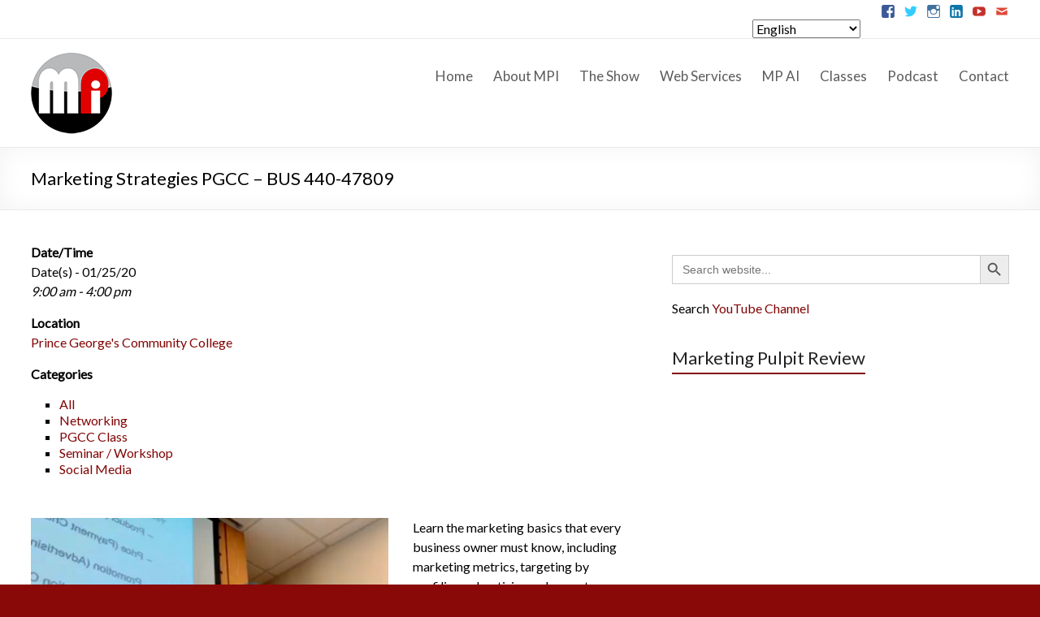

--- FILE ---
content_type: text/html; charset=UTF-8
request_url: https://marketingpulpit.com/events/marketing-strategies-pgcc-bus-440-47809-6/
body_size: 27083
content:

<!DOCTYPE html>
<html lang="en-US">
<head>
<meta charset="UTF-8" />
<meta name="viewport" content="width=device-width, initial-scale=1">
<title>
	Marketing Strategies PGCC &#8211; BUS 440-47809 | Marketing Pulpit ® International</title>
<link rel="profile" href="https://gmpg.org/xfn/11" />
<link rel="pingback" href="https://marketingpulpit.com/xmlrpc.php" />
    <style>
        #wpadminbar #wp-admin-bar-vtrts_free_top_button .ab-icon:before {
            content: "\f185";
            color: #1DAE22;
            top: 3px;
        }
    </style>
    <meta name='robots' content='max-image-preview:large' />
<!-- This site has installed PayPal for WooCommerce v1.4.14 - https://www.angelleye.com/product/woocommerce-paypal-plugin/ -->
<link rel='dns-prefetch' href='//fonts.googleapis.com' />
<link rel="alternate" type="application/rss+xml" title="Marketing Pulpit ® International &raquo; Feed" href="https://marketingpulpit.com/feed/" />
<link rel="alternate" type="application/rss+xml" title="Marketing Pulpit ® International &raquo; Comments Feed" href="https://marketingpulpit.com/comments/feed/" />
		<!-- This site uses the Google Analytics by ExactMetrics plugin v8.0.1 - Using Analytics tracking - https://www.exactmetrics.com/ -->
							<script src="//www.googletagmanager.com/gtag/js?id=G-R245J4ZLNG"  data-cfasync="false" data-wpfc-render="false" type="text/javascript" async></script>
			<script data-cfasync="false" data-wpfc-render="false" type="text/javascript">
				var em_version = '8.0.1';
				var em_track_user = true;
				var em_no_track_reason = '';
								var ExactMetricsDefaultLocations = {"page_location":"https:\/\/marketingpulpit.com\/events\/marketing-strategies-pgcc-bus-440-47809-6\/"};
				if ( typeof ExactMetricsPrivacyGuardFilter === 'function' ) {
					var ExactMetricsLocations = (typeof ExactMetricsExcludeQuery === 'object') ? ExactMetricsPrivacyGuardFilter( ExactMetricsExcludeQuery ) : ExactMetricsPrivacyGuardFilter( ExactMetricsDefaultLocations );
				} else {
					var ExactMetricsLocations = (typeof ExactMetricsExcludeQuery === 'object') ? ExactMetricsExcludeQuery : ExactMetricsDefaultLocations;
				}

								var disableStrs = [
										'ga-disable-G-R245J4ZLNG',
									];

				/* Function to detect opted out users */
				function __gtagTrackerIsOptedOut() {
					for (var index = 0; index < disableStrs.length; index++) {
						if (document.cookie.indexOf(disableStrs[index] + '=true') > -1) {
							return true;
						}
					}

					return false;
				}

				/* Disable tracking if the opt-out cookie exists. */
				if (__gtagTrackerIsOptedOut()) {
					for (var index = 0; index < disableStrs.length; index++) {
						window[disableStrs[index]] = true;
					}
				}

				/* Opt-out function */
				function __gtagTrackerOptout() {
					for (var index = 0; index < disableStrs.length; index++) {
						document.cookie = disableStrs[index] + '=true; expires=Thu, 31 Dec 2099 23:59:59 UTC; path=/';
						window[disableStrs[index]] = true;
					}
				}

				if ('undefined' === typeof gaOptout) {
					function gaOptout() {
						__gtagTrackerOptout();
					}
				}
								window.dataLayer = window.dataLayer || [];

				window.ExactMetricsDualTracker = {
					helpers: {},
					trackers: {},
				};
				if (em_track_user) {
					function __gtagDataLayer() {
						dataLayer.push(arguments);
					}

					function __gtagTracker(type, name, parameters) {
						if (!parameters) {
							parameters = {};
						}

						if (parameters.send_to) {
							__gtagDataLayer.apply(null, arguments);
							return;
						}

						if (type === 'event') {
														parameters.send_to = exactmetrics_frontend.v4_id;
							var hookName = name;
							if (typeof parameters['event_category'] !== 'undefined') {
								hookName = parameters['event_category'] + ':' + name;
							}

							if (typeof ExactMetricsDualTracker.trackers[hookName] !== 'undefined') {
								ExactMetricsDualTracker.trackers[hookName](parameters);
							} else {
								__gtagDataLayer('event', name, parameters);
							}
							
						} else {
							__gtagDataLayer.apply(null, arguments);
						}
					}

					__gtagTracker('js', new Date());
					__gtagTracker('set', {
						'developer_id.dNDMyYj': true,
											});
					if ( ExactMetricsLocations.page_location ) {
						__gtagTracker('set', ExactMetricsLocations);
					}
										__gtagTracker('config', 'G-R245J4ZLNG', {"forceSSL":"true"} );
															window.gtag = __gtagTracker;										(function () {
						/* https://developers.google.com/analytics/devguides/collection/analyticsjs/ */
						/* ga and __gaTracker compatibility shim. */
						var noopfn = function () {
							return null;
						};
						var newtracker = function () {
							return new Tracker();
						};
						var Tracker = function () {
							return null;
						};
						var p = Tracker.prototype;
						p.get = noopfn;
						p.set = noopfn;
						p.send = function () {
							var args = Array.prototype.slice.call(arguments);
							args.unshift('send');
							__gaTracker.apply(null, args);
						};
						var __gaTracker = function () {
							var len = arguments.length;
							if (len === 0) {
								return;
							}
							var f = arguments[len - 1];
							if (typeof f !== 'object' || f === null || typeof f.hitCallback !== 'function') {
								if ('send' === arguments[0]) {
									var hitConverted, hitObject = false, action;
									if ('event' === arguments[1]) {
										if ('undefined' !== typeof arguments[3]) {
											hitObject = {
												'eventAction': arguments[3],
												'eventCategory': arguments[2],
												'eventLabel': arguments[4],
												'value': arguments[5] ? arguments[5] : 1,
											}
										}
									}
									if ('pageview' === arguments[1]) {
										if ('undefined' !== typeof arguments[2]) {
											hitObject = {
												'eventAction': 'page_view',
												'page_path': arguments[2],
											}
										}
									}
									if (typeof arguments[2] === 'object') {
										hitObject = arguments[2];
									}
									if (typeof arguments[5] === 'object') {
										Object.assign(hitObject, arguments[5]);
									}
									if ('undefined' !== typeof arguments[1].hitType) {
										hitObject = arguments[1];
										if ('pageview' === hitObject.hitType) {
											hitObject.eventAction = 'page_view';
										}
									}
									if (hitObject) {
										action = 'timing' === arguments[1].hitType ? 'timing_complete' : hitObject.eventAction;
										hitConverted = mapArgs(hitObject);
										__gtagTracker('event', action, hitConverted);
									}
								}
								return;
							}

							function mapArgs(args) {
								var arg, hit = {};
								var gaMap = {
									'eventCategory': 'event_category',
									'eventAction': 'event_action',
									'eventLabel': 'event_label',
									'eventValue': 'event_value',
									'nonInteraction': 'non_interaction',
									'timingCategory': 'event_category',
									'timingVar': 'name',
									'timingValue': 'value',
									'timingLabel': 'event_label',
									'page': 'page_path',
									'location': 'page_location',
									'title': 'page_title',
									'referrer' : 'page_referrer',
								};
								for (arg in args) {
																		if (!(!args.hasOwnProperty(arg) || !gaMap.hasOwnProperty(arg))) {
										hit[gaMap[arg]] = args[arg];
									} else {
										hit[arg] = args[arg];
									}
								}
								return hit;
							}

							try {
								f.hitCallback();
							} catch (ex) {
							}
						};
						__gaTracker.create = newtracker;
						__gaTracker.getByName = newtracker;
						__gaTracker.getAll = function () {
							return [];
						};
						__gaTracker.remove = noopfn;
						__gaTracker.loaded = true;
						window['__gaTracker'] = __gaTracker;
					})();
									} else {
										console.log("");
					(function () {
						function __gtagTracker() {
							return null;
						}

						window['__gtagTracker'] = __gtagTracker;
						window['gtag'] = __gtagTracker;
					})();
									}
			</script>
				<!-- / Google Analytics by ExactMetrics -->
		<script type="text/javascript">
/* <![CDATA[ */
window._wpemojiSettings = {"baseUrl":"https:\/\/s.w.org\/images\/core\/emoji\/15.0.3\/72x72\/","ext":".png","svgUrl":"https:\/\/s.w.org\/images\/core\/emoji\/15.0.3\/svg\/","svgExt":".svg","source":{"concatemoji":"https:\/\/marketingpulpit.com\/wp-includes\/js\/wp-emoji-release.min.js?ver=6.6.4"}};
/*! This file is auto-generated */
!function(i,n){var o,s,e;function c(e){try{var t={supportTests:e,timestamp:(new Date).valueOf()};sessionStorage.setItem(o,JSON.stringify(t))}catch(e){}}function p(e,t,n){e.clearRect(0,0,e.canvas.width,e.canvas.height),e.fillText(t,0,0);var t=new Uint32Array(e.getImageData(0,0,e.canvas.width,e.canvas.height).data),r=(e.clearRect(0,0,e.canvas.width,e.canvas.height),e.fillText(n,0,0),new Uint32Array(e.getImageData(0,0,e.canvas.width,e.canvas.height).data));return t.every(function(e,t){return e===r[t]})}function u(e,t,n){switch(t){case"flag":return n(e,"\ud83c\udff3\ufe0f\u200d\u26a7\ufe0f","\ud83c\udff3\ufe0f\u200b\u26a7\ufe0f")?!1:!n(e,"\ud83c\uddfa\ud83c\uddf3","\ud83c\uddfa\u200b\ud83c\uddf3")&&!n(e,"\ud83c\udff4\udb40\udc67\udb40\udc62\udb40\udc65\udb40\udc6e\udb40\udc67\udb40\udc7f","\ud83c\udff4\u200b\udb40\udc67\u200b\udb40\udc62\u200b\udb40\udc65\u200b\udb40\udc6e\u200b\udb40\udc67\u200b\udb40\udc7f");case"emoji":return!n(e,"\ud83d\udc26\u200d\u2b1b","\ud83d\udc26\u200b\u2b1b")}return!1}function f(e,t,n){var r="undefined"!=typeof WorkerGlobalScope&&self instanceof WorkerGlobalScope?new OffscreenCanvas(300,150):i.createElement("canvas"),a=r.getContext("2d",{willReadFrequently:!0}),o=(a.textBaseline="top",a.font="600 32px Arial",{});return e.forEach(function(e){o[e]=t(a,e,n)}),o}function t(e){var t=i.createElement("script");t.src=e,t.defer=!0,i.head.appendChild(t)}"undefined"!=typeof Promise&&(o="wpEmojiSettingsSupports",s=["flag","emoji"],n.supports={everything:!0,everythingExceptFlag:!0},e=new Promise(function(e){i.addEventListener("DOMContentLoaded",e,{once:!0})}),new Promise(function(t){var n=function(){try{var e=JSON.parse(sessionStorage.getItem(o));if("object"==typeof e&&"number"==typeof e.timestamp&&(new Date).valueOf()<e.timestamp+604800&&"object"==typeof e.supportTests)return e.supportTests}catch(e){}return null}();if(!n){if("undefined"!=typeof Worker&&"undefined"!=typeof OffscreenCanvas&&"undefined"!=typeof URL&&URL.createObjectURL&&"undefined"!=typeof Blob)try{var e="postMessage("+f.toString()+"("+[JSON.stringify(s),u.toString(),p.toString()].join(",")+"));",r=new Blob([e],{type:"text/javascript"}),a=new Worker(URL.createObjectURL(r),{name:"wpTestEmojiSupports"});return void(a.onmessage=function(e){c(n=e.data),a.terminate(),t(n)})}catch(e){}c(n=f(s,u,p))}t(n)}).then(function(e){for(var t in e)n.supports[t]=e[t],n.supports.everything=n.supports.everything&&n.supports[t],"flag"!==t&&(n.supports.everythingExceptFlag=n.supports.everythingExceptFlag&&n.supports[t]);n.supports.everythingExceptFlag=n.supports.everythingExceptFlag&&!n.supports.flag,n.DOMReady=!1,n.readyCallback=function(){n.DOMReady=!0}}).then(function(){return e}).then(function(){var e;n.supports.everything||(n.readyCallback(),(e=n.source||{}).concatemoji?t(e.concatemoji):e.wpemoji&&e.twemoji&&(t(e.twemoji),t(e.wpemoji)))}))}((window,document),window._wpemojiSettings);
/* ]]> */
</script>
<link rel='stylesheet' id='wpapp-styles-css' href='https://marketingpulpit.com/wp-content/plugins/wordpress-easy-paypal-payment-or-donation-accept-plugin/wpapp-styles.css?ver=5.0.9' type='text/css' media='all' />
<style id='wp-emoji-styles-inline-css' type='text/css'>

	img.wp-smiley, img.emoji {
		display: inline !important;
		border: none !important;
		box-shadow: none !important;
		height: 1em !important;
		width: 1em !important;
		margin: 0 0.07em !important;
		vertical-align: -0.1em !important;
		background: none !important;
		padding: 0 !important;
	}
</style>
<link rel='stylesheet' id='wp-block-library-css' href='https://marketingpulpit.com/wp-includes/css/dist/block-library/style.min.css?ver=6.6.4' type='text/css' media='all' />
<link rel='stylesheet' id='wc-blocks-vendors-style-css' href='https://marketingpulpit.com/wp-content/plugins/woocommerce/packages/woocommerce-blocks/build/wc-blocks-vendors-style.css?ver=8.7.5' type='text/css' media='all' />
<link rel='stylesheet' id='wc-blocks-style-css' href='https://marketingpulpit.com/wp-content/plugins/woocommerce/packages/woocommerce-blocks/build/wc-blocks-style.css?ver=8.7.5' type='text/css' media='all' />
<style id='classic-theme-styles-inline-css' type='text/css'>
/*! This file is auto-generated */
.wp-block-button__link{color:#fff;background-color:#32373c;border-radius:9999px;box-shadow:none;text-decoration:none;padding:calc(.667em + 2px) calc(1.333em + 2px);font-size:1.125em}.wp-block-file__button{background:#32373c;color:#fff;text-decoration:none}
</style>
<style id='global-styles-inline-css' type='text/css'>
:root{--wp--preset--aspect-ratio--square: 1;--wp--preset--aspect-ratio--4-3: 4/3;--wp--preset--aspect-ratio--3-4: 3/4;--wp--preset--aspect-ratio--3-2: 3/2;--wp--preset--aspect-ratio--2-3: 2/3;--wp--preset--aspect-ratio--16-9: 16/9;--wp--preset--aspect-ratio--9-16: 9/16;--wp--preset--color--black: #000000;--wp--preset--color--cyan-bluish-gray: #abb8c3;--wp--preset--color--white: #ffffff;--wp--preset--color--pale-pink: #f78da7;--wp--preset--color--vivid-red: #cf2e2e;--wp--preset--color--luminous-vivid-orange: #ff6900;--wp--preset--color--luminous-vivid-amber: #fcb900;--wp--preset--color--light-green-cyan: #7bdcb5;--wp--preset--color--vivid-green-cyan: #00d084;--wp--preset--color--pale-cyan-blue: #8ed1fc;--wp--preset--color--vivid-cyan-blue: #0693e3;--wp--preset--color--vivid-purple: #9b51e0;--wp--preset--gradient--vivid-cyan-blue-to-vivid-purple: linear-gradient(135deg,rgba(6,147,227,1) 0%,rgb(155,81,224) 100%);--wp--preset--gradient--light-green-cyan-to-vivid-green-cyan: linear-gradient(135deg,rgb(122,220,180) 0%,rgb(0,208,130) 100%);--wp--preset--gradient--luminous-vivid-amber-to-luminous-vivid-orange: linear-gradient(135deg,rgba(252,185,0,1) 0%,rgba(255,105,0,1) 100%);--wp--preset--gradient--luminous-vivid-orange-to-vivid-red: linear-gradient(135deg,rgba(255,105,0,1) 0%,rgb(207,46,46) 100%);--wp--preset--gradient--very-light-gray-to-cyan-bluish-gray: linear-gradient(135deg,rgb(238,238,238) 0%,rgb(169,184,195) 100%);--wp--preset--gradient--cool-to-warm-spectrum: linear-gradient(135deg,rgb(74,234,220) 0%,rgb(151,120,209) 20%,rgb(207,42,186) 40%,rgb(238,44,130) 60%,rgb(251,105,98) 80%,rgb(254,248,76) 100%);--wp--preset--gradient--blush-light-purple: linear-gradient(135deg,rgb(255,206,236) 0%,rgb(152,150,240) 100%);--wp--preset--gradient--blush-bordeaux: linear-gradient(135deg,rgb(254,205,165) 0%,rgb(254,45,45) 50%,rgb(107,0,62) 100%);--wp--preset--gradient--luminous-dusk: linear-gradient(135deg,rgb(255,203,112) 0%,rgb(199,81,192) 50%,rgb(65,88,208) 100%);--wp--preset--gradient--pale-ocean: linear-gradient(135deg,rgb(255,245,203) 0%,rgb(182,227,212) 50%,rgb(51,167,181) 100%);--wp--preset--gradient--electric-grass: linear-gradient(135deg,rgb(202,248,128) 0%,rgb(113,206,126) 100%);--wp--preset--gradient--midnight: linear-gradient(135deg,rgb(2,3,129) 0%,rgb(40,116,252) 100%);--wp--preset--font-size--small: 13px;--wp--preset--font-size--medium: 20px;--wp--preset--font-size--large: 36px;--wp--preset--font-size--x-large: 42px;--wp--preset--spacing--20: 0.44rem;--wp--preset--spacing--30: 0.67rem;--wp--preset--spacing--40: 1rem;--wp--preset--spacing--50: 1.5rem;--wp--preset--spacing--60: 2.25rem;--wp--preset--spacing--70: 3.38rem;--wp--preset--spacing--80: 5.06rem;--wp--preset--shadow--natural: 6px 6px 9px rgba(0, 0, 0, 0.2);--wp--preset--shadow--deep: 12px 12px 50px rgba(0, 0, 0, 0.4);--wp--preset--shadow--sharp: 6px 6px 0px rgba(0, 0, 0, 0.2);--wp--preset--shadow--outlined: 6px 6px 0px -3px rgba(255, 255, 255, 1), 6px 6px rgba(0, 0, 0, 1);--wp--preset--shadow--crisp: 6px 6px 0px rgba(0, 0, 0, 1);}:where(.is-layout-flex){gap: 0.5em;}:where(.is-layout-grid){gap: 0.5em;}body .is-layout-flex{display: flex;}.is-layout-flex{flex-wrap: wrap;align-items: center;}.is-layout-flex > :is(*, div){margin: 0;}body .is-layout-grid{display: grid;}.is-layout-grid > :is(*, div){margin: 0;}:where(.wp-block-columns.is-layout-flex){gap: 2em;}:where(.wp-block-columns.is-layout-grid){gap: 2em;}:where(.wp-block-post-template.is-layout-flex){gap: 1.25em;}:where(.wp-block-post-template.is-layout-grid){gap: 1.25em;}.has-black-color{color: var(--wp--preset--color--black) !important;}.has-cyan-bluish-gray-color{color: var(--wp--preset--color--cyan-bluish-gray) !important;}.has-white-color{color: var(--wp--preset--color--white) !important;}.has-pale-pink-color{color: var(--wp--preset--color--pale-pink) !important;}.has-vivid-red-color{color: var(--wp--preset--color--vivid-red) !important;}.has-luminous-vivid-orange-color{color: var(--wp--preset--color--luminous-vivid-orange) !important;}.has-luminous-vivid-amber-color{color: var(--wp--preset--color--luminous-vivid-amber) !important;}.has-light-green-cyan-color{color: var(--wp--preset--color--light-green-cyan) !important;}.has-vivid-green-cyan-color{color: var(--wp--preset--color--vivid-green-cyan) !important;}.has-pale-cyan-blue-color{color: var(--wp--preset--color--pale-cyan-blue) !important;}.has-vivid-cyan-blue-color{color: var(--wp--preset--color--vivid-cyan-blue) !important;}.has-vivid-purple-color{color: var(--wp--preset--color--vivid-purple) !important;}.has-black-background-color{background-color: var(--wp--preset--color--black) !important;}.has-cyan-bluish-gray-background-color{background-color: var(--wp--preset--color--cyan-bluish-gray) !important;}.has-white-background-color{background-color: var(--wp--preset--color--white) !important;}.has-pale-pink-background-color{background-color: var(--wp--preset--color--pale-pink) !important;}.has-vivid-red-background-color{background-color: var(--wp--preset--color--vivid-red) !important;}.has-luminous-vivid-orange-background-color{background-color: var(--wp--preset--color--luminous-vivid-orange) !important;}.has-luminous-vivid-amber-background-color{background-color: var(--wp--preset--color--luminous-vivid-amber) !important;}.has-light-green-cyan-background-color{background-color: var(--wp--preset--color--light-green-cyan) !important;}.has-vivid-green-cyan-background-color{background-color: var(--wp--preset--color--vivid-green-cyan) !important;}.has-pale-cyan-blue-background-color{background-color: var(--wp--preset--color--pale-cyan-blue) !important;}.has-vivid-cyan-blue-background-color{background-color: var(--wp--preset--color--vivid-cyan-blue) !important;}.has-vivid-purple-background-color{background-color: var(--wp--preset--color--vivid-purple) !important;}.has-black-border-color{border-color: var(--wp--preset--color--black) !important;}.has-cyan-bluish-gray-border-color{border-color: var(--wp--preset--color--cyan-bluish-gray) !important;}.has-white-border-color{border-color: var(--wp--preset--color--white) !important;}.has-pale-pink-border-color{border-color: var(--wp--preset--color--pale-pink) !important;}.has-vivid-red-border-color{border-color: var(--wp--preset--color--vivid-red) !important;}.has-luminous-vivid-orange-border-color{border-color: var(--wp--preset--color--luminous-vivid-orange) !important;}.has-luminous-vivid-amber-border-color{border-color: var(--wp--preset--color--luminous-vivid-amber) !important;}.has-light-green-cyan-border-color{border-color: var(--wp--preset--color--light-green-cyan) !important;}.has-vivid-green-cyan-border-color{border-color: var(--wp--preset--color--vivid-green-cyan) !important;}.has-pale-cyan-blue-border-color{border-color: var(--wp--preset--color--pale-cyan-blue) !important;}.has-vivid-cyan-blue-border-color{border-color: var(--wp--preset--color--vivid-cyan-blue) !important;}.has-vivid-purple-border-color{border-color: var(--wp--preset--color--vivid-purple) !important;}.has-vivid-cyan-blue-to-vivid-purple-gradient-background{background: var(--wp--preset--gradient--vivid-cyan-blue-to-vivid-purple) !important;}.has-light-green-cyan-to-vivid-green-cyan-gradient-background{background: var(--wp--preset--gradient--light-green-cyan-to-vivid-green-cyan) !important;}.has-luminous-vivid-amber-to-luminous-vivid-orange-gradient-background{background: var(--wp--preset--gradient--luminous-vivid-amber-to-luminous-vivid-orange) !important;}.has-luminous-vivid-orange-to-vivid-red-gradient-background{background: var(--wp--preset--gradient--luminous-vivid-orange-to-vivid-red) !important;}.has-very-light-gray-to-cyan-bluish-gray-gradient-background{background: var(--wp--preset--gradient--very-light-gray-to-cyan-bluish-gray) !important;}.has-cool-to-warm-spectrum-gradient-background{background: var(--wp--preset--gradient--cool-to-warm-spectrum) !important;}.has-blush-light-purple-gradient-background{background: var(--wp--preset--gradient--blush-light-purple) !important;}.has-blush-bordeaux-gradient-background{background: var(--wp--preset--gradient--blush-bordeaux) !important;}.has-luminous-dusk-gradient-background{background: var(--wp--preset--gradient--luminous-dusk) !important;}.has-pale-ocean-gradient-background{background: var(--wp--preset--gradient--pale-ocean) !important;}.has-electric-grass-gradient-background{background: var(--wp--preset--gradient--electric-grass) !important;}.has-midnight-gradient-background{background: var(--wp--preset--gradient--midnight) !important;}.has-small-font-size{font-size: var(--wp--preset--font-size--small) !important;}.has-medium-font-size{font-size: var(--wp--preset--font-size--medium) !important;}.has-large-font-size{font-size: var(--wp--preset--font-size--large) !important;}.has-x-large-font-size{font-size: var(--wp--preset--font-size--x-large) !important;}
:where(.wp-block-post-template.is-layout-flex){gap: 1.25em;}:where(.wp-block-post-template.is-layout-grid){gap: 1.25em;}
:where(.wp-block-columns.is-layout-flex){gap: 2em;}:where(.wp-block-columns.is-layout-grid){gap: 2em;}
:root :where(.wp-block-pullquote){font-size: 1.5em;line-height: 1.6;}
</style>
<link rel='stylesheet' id='events-manager-css' href='https://marketingpulpit.com/wp-content/plugins/events-manager/includes/css/events-manager.min.css?ver=6.5.2' type='text/css' media='all' />
<style id='events-manager-inline-css' type='text/css'>
body .em { --font-family : inherit; --font-weight : inherit; --font-size : 1em; --line-height : inherit; }
</style>
<link rel='stylesheet' id='woocommerce-layout-css' href='https://marketingpulpit.com/wp-content/plugins/woocommerce/assets/css/woocommerce-layout.css?ver=7.1.0' type='text/css' media='all' />
<link rel='stylesheet' id='woocommerce-smallscreen-css' href='https://marketingpulpit.com/wp-content/plugins/woocommerce/assets/css/woocommerce-smallscreen.css?ver=7.1.0' type='text/css' media='only screen and (max-width: 768px)' />
<link rel='stylesheet' id='woocommerce-general-css' href='https://marketingpulpit.com/wp-content/plugins/woocommerce/assets/css/woocommerce.css?ver=7.1.0' type='text/css' media='all' />
<style id='woocommerce-inline-inline-css' type='text/css'>
.woocommerce form .form-row .required { visibility: visible; }
</style>
<link rel='stylesheet' id='cff-css' href='https://marketingpulpit.com/wp-content/plugins/custom-facebook-feed-pro/assets/css/cff-style.min.css?ver=4.6.4' type='text/css' media='all' />
<link rel='stylesheet' id='ivory-search-styles-css' href='https://marketingpulpit.com/wp-content/plugins/add-search-to-menu/public/css/ivory-search.min.css?ver=5.5.6' type='text/css' media='all' />
<link rel='stylesheet' id='spacious_style-css' href='https://marketingpulpit.com/wp-content/themes/spacious-pro/style.css?ver=6.6.4' type='text/css' media='all' />
<link rel='stylesheet' id='spacious_googlefonts-css' href='https://fonts.googleapis.com/css?family=Archivo+Black%7CLato&#038;ver=6.6.4' type='text/css' media='all' />
<link rel='stylesheet' id='__EPYT__style-css' href='https://marketingpulpit.com/wp-content/plugins/youtube-embed-plus/styles/ytprefs.min.css?ver=14.2.3' type='text/css' media='all' />
<style id='__EPYT__style-inline-css' type='text/css'>

                .epyt-gallery-thumb {
                        width: 33.333%;
                }
                
                         @media (min-width:0px) and (max-width: 767px) {
                            .epyt-gallery-rowbreak {
                                display: none;
                            }
                            .epyt-gallery-allthumbs[class*="epyt-cols"] .epyt-gallery-thumb {
                                width: 100% !important;
                            }
                          }
</style>
<script type="text/javascript" src="https://marketingpulpit.com/wp-includes/js/jquery/jquery.min.js?ver=3.7.1" id="jquery-core-js"></script>
<script type="text/javascript" src="https://marketingpulpit.com/wp-includes/js/jquery/jquery-migrate.min.js?ver=3.4.1" id="jquery-migrate-js"></script>
<script type="text/javascript" id="ahc_front_js-js-extra">
/* <![CDATA[ */
var ahc_ajax_front = {"ajax_url":"https:\/\/marketingpulpit.com\/wp-admin\/admin-ajax.php","page_id":"7735","page_title":"Marketing Strategies PGCC \u2013 BUS 440-47809","post_type":"event"};
/* ]]> */
</script>
<script type="text/javascript" src="https://marketingpulpit.com/wp-content/plugins/visitors-traffic-real-time-statistics/js/front.js?ver=6.6.4" id="ahc_front_js-js"></script>
<script type="text/javascript" src="https://marketingpulpit.com/wp-content/plugins/google-analytics-dashboard-for-wp/assets/js/frontend-gtag.min.js?ver=8.0.1" id="exactmetrics-frontend-script-js"></script>
<script data-cfasync="false" data-wpfc-render="false" type="text/javascript" id='exactmetrics-frontend-script-js-extra'>/* <![CDATA[ */
var exactmetrics_frontend = {"js_events_tracking":"true","download_extensions":"zip,ra,mp,avi,flv,mpeg,pdf,doc,ppt,xls,jp,png,gif,tiff,bmp,txt","inbound_paths":"[{\"path\":\"\\\/go\\\/\",\"label\":\"affiliate\"},{\"path\":\"\\\/recommend\\\/\",\"label\":\"affiliate\"}]","home_url":"https:\/\/marketingpulpit.com","hash_tracking":"false","v4_id":"G-R245J4ZLNG"};/* ]]> */
</script>
<script type="text/javascript" src="https://marketingpulpit.com/wp-includes/js/jquery/ui/core.min.js?ver=1.13.3" id="jquery-ui-core-js"></script>
<script type="text/javascript" src="https://marketingpulpit.com/wp-includes/js/jquery/ui/mouse.min.js?ver=1.13.3" id="jquery-ui-mouse-js"></script>
<script type="text/javascript" src="https://marketingpulpit.com/wp-includes/js/jquery/ui/sortable.min.js?ver=1.13.3" id="jquery-ui-sortable-js"></script>
<script type="text/javascript" src="https://marketingpulpit.com/wp-includes/js/jquery/ui/datepicker.min.js?ver=1.13.3" id="jquery-ui-datepicker-js"></script>
<script type="text/javascript" id="jquery-ui-datepicker-js-after">
/* <![CDATA[ */
jQuery(function(jQuery){jQuery.datepicker.setDefaults({"closeText":"Close","currentText":"Today","monthNames":["January","February","March","April","May","June","July","August","September","October","November","December"],"monthNamesShort":["Jan","Feb","Mar","Apr","May","Jun","Jul","Aug","Sep","Oct","Nov","Dec"],"nextText":"Next","prevText":"Previous","dayNames":["Sunday","Monday","Tuesday","Wednesday","Thursday","Friday","Saturday"],"dayNamesShort":["Sun","Mon","Tue","Wed","Thu","Fri","Sat"],"dayNamesMin":["S","M","T","W","T","F","S"],"dateFormat":"MM d, yy","firstDay":0,"isRTL":false});});
/* ]]> */
</script>
<script type="text/javascript" src="https://marketingpulpit.com/wp-includes/js/jquery/ui/resizable.min.js?ver=1.13.3" id="jquery-ui-resizable-js"></script>
<script type="text/javascript" src="https://marketingpulpit.com/wp-includes/js/jquery/ui/draggable.min.js?ver=1.13.3" id="jquery-ui-draggable-js"></script>
<script type="text/javascript" src="https://marketingpulpit.com/wp-includes/js/jquery/ui/controlgroup.min.js?ver=1.13.3" id="jquery-ui-controlgroup-js"></script>
<script type="text/javascript" src="https://marketingpulpit.com/wp-includes/js/jquery/ui/checkboxradio.min.js?ver=1.13.3" id="jquery-ui-checkboxradio-js"></script>
<script type="text/javascript" src="https://marketingpulpit.com/wp-includes/js/jquery/ui/button.min.js?ver=1.13.3" id="jquery-ui-button-js"></script>
<script type="text/javascript" src="https://marketingpulpit.com/wp-includes/js/jquery/ui/dialog.min.js?ver=1.13.3" id="jquery-ui-dialog-js"></script>
<script type="text/javascript" id="events-manager-js-extra">
/* <![CDATA[ */
var EM = {"ajaxurl":"https:\/\/marketingpulpit.com\/wp-admin\/admin-ajax.php","locationajaxurl":"https:\/\/marketingpulpit.com\/wp-admin\/admin-ajax.php?action=locations_search","firstDay":"0","locale":"en","dateFormat":"yy-mm-dd","ui_css":"https:\/\/marketingpulpit.com\/wp-content\/plugins\/events-manager\/includes\/css\/jquery-ui\/build.min.css","show24hours":"0","is_ssl":"1","autocomplete_limit":"10","calendar":{"breakpoints":{"small":560,"medium":908,"large":false}},"phone":"","datepicker":{"format":"m\/d\/Y"},"search":{"breakpoints":{"small":650,"medium":850,"full":false}},"url":"https:\/\/marketingpulpit.com\/wp-content\/plugins\/events-manager","bookingInProgress":"Please wait while the booking is being submitted.","tickets_save":"Save Ticket","bookingajaxurl":"https:\/\/marketingpulpit.com\/wp-admin\/admin-ajax.php","bookings_export_save":"Export Bookings","bookings_settings_save":"Save Settings","booking_delete":"Are you sure you want to delete?","booking_offset":"30","bookings":{"submit_button":{"text":{"default":"Send your booking","free":"Send your booking","payment":"Send your booking","processing":"Processing ..."}},"update_listener":""},"bb_full":"Sold Out","bb_book":"Book Now","bb_booking":"Booking...","bb_booked":"Booking Submitted","bb_error":"Booking Error. Try again?","bb_cancel":"Cancel","bb_canceling":"Canceling...","bb_cancelled":"Cancelled","bb_cancel_error":"Cancellation Error. Try again?","txt_search":"Search","txt_searching":"Searching...","txt_loading":"Loading..."};
/* ]]> */
</script>
<script type="text/javascript" src="https://marketingpulpit.com/wp-content/plugins/events-manager/includes/js/events-manager.js?ver=6.5.2" id="events-manager-js"></script>
<script type="text/javascript" src="https://marketingpulpit.com/wp-content/plugins/woocommerce/assets/js/jquery-blockui/jquery.blockUI.min.js?ver=2.7.0-wc.7.1.0" id="jquery-blockui-js"></script>
<script type="text/javascript" id="wc-add-to-cart-js-extra">
/* <![CDATA[ */
var wc_add_to_cart_params = {"ajax_url":"\/wp-admin\/admin-ajax.php","wc_ajax_url":"\/?wc-ajax=%%endpoint%%","i18n_view_cart":"View cart","cart_url":"https:\/\/marketingpulpit.com\/cart\/","is_cart":"","cart_redirect_after_add":"yes"};
/* ]]> */
</script>
<script type="text/javascript" src="https://marketingpulpit.com/wp-content/plugins/woocommerce/assets/js/frontend/add-to-cart.min.js?ver=7.1.0" id="wc-add-to-cart-js"></script>
<script type="text/javascript" src="https://marketingpulpit.com/wp-content/plugins/js_composer/assets/js/vendors/woocommerce-add-to-cart.js?ver=6.2.0" id="vc_woocommerce-add-to-cart-js-js"></script>
<script type="text/javascript" src="https://marketingpulpit.com/wp-content/themes/spacious-pro/js/spacious-custom.js?ver=6.6.4" id="spacious-custom-js"></script>
<script type="text/javascript" id="__ytprefs__-js-extra">
/* <![CDATA[ */
var _EPYT_ = {"ajaxurl":"https:\/\/marketingpulpit.com\/wp-admin\/admin-ajax.php","security":"6cca720827","gallery_scrolloffset":"20","eppathtoscripts":"https:\/\/marketingpulpit.com\/wp-content\/plugins\/youtube-embed-plus\/scripts\/","eppath":"https:\/\/marketingpulpit.com\/wp-content\/plugins\/youtube-embed-plus\/","epresponsiveselector":"[\"iframe.__youtube_prefs__\",\"iframe[src*='youtube.com']\",\"iframe[src*='youtube-nocookie.com']\",\"iframe[data-ep-src*='youtube.com']\",\"iframe[data-ep-src*='youtube-nocookie.com']\",\"iframe[data-ep-gallerysrc*='youtube.com']\"]","epdovol":"1","version":"14.2.3","evselector":"iframe.__youtube_prefs__[src], iframe[src*=\"youtube.com\/embed\/\"], iframe[src*=\"youtube-nocookie.com\/embed\/\"]","ajax_compat":"","maxres_facade":"eager","ytapi_load":"light","pause_others":"","stopMobileBuffer":"1","facade_mode":"","not_live_on_channel":""};
/* ]]> */
</script>
<script type="text/javascript" src="https://marketingpulpit.com/wp-content/plugins/youtube-embed-plus/scripts/ytprefs.min.js?ver=14.2.3" id="__ytprefs__-js"></script>
<link rel="https://api.w.org/" href="https://marketingpulpit.com/wp-json/" /><link rel="EditURI" type="application/rsd+xml" title="RSD" href="https://marketingpulpit.com/xmlrpc.php?rsd" />
<link rel="canonical" href="https://marketingpulpit.com/events/marketing-strategies-pgcc-bus-440-47809-6/" />
<link rel='shortlink' href='https://marketingpulpit.com/?p=7735' />
<link rel="alternate" title="oEmbed (JSON)" type="application/json+oembed" href="https://marketingpulpit.com/wp-json/oembed/1.0/embed?url=https%3A%2F%2Fmarketingpulpit.com%2Fevents%2Fmarketing-strategies-pgcc-bus-440-47809-6%2F" />
<link rel="alternate" title="oEmbed (XML)" type="text/xml+oembed" href="https://marketingpulpit.com/wp-json/oembed/1.0/embed?url=https%3A%2F%2Fmarketingpulpit.com%2Fevents%2Fmarketing-strategies-pgcc-bus-440-47809-6%2F&#038;format=xml" />
<!-- Custom Facebook Feed JS vars -->
<script type="text/javascript">
var cffsiteurl = "https://marketingpulpit.com/wp-content/plugins";
var cffajaxurl = "https://marketingpulpit.com/wp-admin/admin-ajax.php";


var cfflinkhashtags = "true";
</script>
<style type="text/css">
.feedzy-rss-link-icon:after {
	content: url("https://marketingpulpit.com/wp-content/plugins/feedzy-rss-feeds/img/external-link.png");
	margin-left: 3px;
}
</style>
		<script type="text/javascript">
(function(url){
	if(/(?:Chrome\/26\.0\.1410\.63 Safari\/537\.31|WordfenceTestMonBot)/.test(navigator.userAgent)){ return; }
	var addEvent = function(evt, handler) {
		if (window.addEventListener) {
			document.addEventListener(evt, handler, false);
		} else if (window.attachEvent) {
			document.attachEvent('on' + evt, handler);
		}
	};
	var removeEvent = function(evt, handler) {
		if (window.removeEventListener) {
			document.removeEventListener(evt, handler, false);
		} else if (window.detachEvent) {
			document.detachEvent('on' + evt, handler);
		}
	};
	var evts = 'contextmenu dblclick drag dragend dragenter dragleave dragover dragstart drop keydown keypress keyup mousedown mousemove mouseout mouseover mouseup mousewheel scroll'.split(' ');
	var logHuman = function() {
		if (window.wfLogHumanRan) { return; }
		window.wfLogHumanRan = true;
		var wfscr = document.createElement('script');
		wfscr.type = 'text/javascript';
		wfscr.async = true;
		wfscr.src = url + '&r=' + Math.random();
		(document.getElementsByTagName('head')[0]||document.getElementsByTagName('body')[0]).appendChild(wfscr);
		for (var i = 0; i < evts.length; i++) {
			removeEvent(evts[i], logHuman);
		}
	};
	for (var i = 0; i < evts.length; i++) {
		addEvent(evts[i], logHuman);
	}
})('//marketingpulpit.com/?wordfence_lh=1&hid=8797076B08C4465512174A73D574A39B');
</script>		<style type="text/css"> .social-links { float: right; padding: 0 0 0 15px; } .social-links ul li { float: left; padding: 5px 0 5px 10px; } .small-info-text { float: right; padding: 0 0 0 15px; } #masthead .small-menu { float: left; } #masthead .small-menu a { padding: 5px 16px 0 0; } @media screen and (max-width:767px){.social-links{text-align:center;float:none;padding-left:0;padding-top:10px}.small-info-text{text-align:center;float:none;padding-left:0}.social-links ul li,.social-links ul li a{float:none;display:inline}#header-meta .small-menu{text-align:center;float:none}#header-meta .small-menu li{float:none;display:inline}#header-meta .small-menu a{float:none;display:inline;padding:5px 5px 0}}
 blockquote { border-left: 3px solid #820505; }
			.spacious-button, input[type="reset"], input[type="button"], input[type="submit"], button { background-color: #820505; }
			.previous a:hover, .next a:hover { 	color: #820505; }
			a { color: #820505; }
			#site-title a:hover { color: #820505; }
			.main-navigation ul li.current_page_item a, .main-navigation ul li:hover > a { color: #820505; }
			.main-navigation ul li ul { border-top: 1px solid #820505; }
			.main-navigation ul li ul li a:hover, .main-navigation ul li ul li:hover > a, .main-navigation ul li.current-menu-item ul li a:hover { color: #820505; }
			.site-header .menu-toggle:hover { background: #820505; }
			.main-small-navigation li:hover { background: #820505; }
			.main-small-navigation ul > .current_page_item, .main-small-navigation ul > .current-menu-item { background: #820505; }
			.main-navigation a:hover, .main-navigation ul li.current-menu-item a, .main-navigation ul li.current_page_ancestor a, .main-navigation ul li.current-menu-ancestor a, .main-navigation ul li.current_page_item a, .main-navigation ul li:hover > a  { color: #820505; }
			.small-menu a:hover, .small-menu ul li.current-menu-item a, .small-menu ul li.current_page_ancestor a, .small-menu ul li.current-menu-ancestor a, .small-menu ul li.current_page_item a, .small-menu ul li:hover > a { color: #820505; }
			#featured-slider .slider-read-more-button { background-color: #820505; }
			#controllers a:hover, #controllers a.active { background-color: #820505; color: #820505; }
			.breadcrumb a:hover { color: #820505; }
			.tg-one-half .widget-title a:hover, .tg-one-third .widget-title a:hover, .tg-one-fourth .widget-title a:hover { color: #820505; }
			.pagination span { background-color: #820505; }
			.pagination a span:hover { color: #820505; border-color: #820505; }
			.widget_testimonial .testimonial-post { border-color: #820505 #EAEAEA #EAEAEA #EAEAEA; }
			.call-to-action-content-wrapper { border-color: #EAEAEA #EAEAEA #EAEAEA #820505; }
			.call-to-action-button { background-color: #820505; }
			#content .comments-area a.comment-permalink:hover { color: #820505; }
			.comments-area .comment-author-link a:hover { color: #820505; }
			.comments-area .comment-author-link span { background-color: #820505; }
			.comment .comment-reply-link:hover { color: #820505; }
			.nav-previous a:hover, .nav-next a:hover { color: #820505; }
			#wp-calendar #today { color: #820505; }
			.widget-title span { border-bottom: 2px solid #820505; }
			.footer-widgets-area a:hover { color: #820505 !important; }
			.footer-socket-wrapper .copyright a:hover { color: #820505; }
			a#back-top:before { background-color: #820505; }
			.read-more, .more-link { color: #820505; }
			.post .entry-title a:hover, .page .entry-title a:hover { color: #820505; }
			.entry-meta .read-more-link { background-color: #820505; }
			.entry-meta a:hover, .type-page .entry-meta a:hover { color: #820505; }
			.single #content .tags a:hover { color: #820505; }
			.widget_testimonial .testimonial-icon:before { color: #820505; }
			a#scroll-up { background-color: #820505; }
			#search-form span { background-color: #820505; }
			.widget_featured_posts .tg-one-half .entry-title a:hover { color: #820505; }
			.woocommerce a.button, .woocommerce button.button, .woocommerce input.button, .woocommerce #respond input#submit, .woocommerce #content input.button, .woocommerce-page a.button, .woocommerce-page button.button, .woocommerce-page input.button, .woocommerce-page #respond input#submit, .woocommerce-page #content input.button { background-color: #820505; }
			.woocommerce a.button:hover,.woocommerce button.button:hover,.woocommerce input.button:hover,.woocommerce #respond input#submit:hover,.woocommerce #content input.button:hover,.woocommerce-page a.button:hover,.woocommerce-page button.button:hover,.woocommerce-page input.button:hover,.woocommerce-page #respond input#submit:hover,.woocommerce-page #content input.button:hover { background-color: #820505; }
			#content .wp-pagenavi .current, #content .wp-pagenavi a:hover { background-color: #820505; } #site-title a { font-family: "Archivo Black"; } #site-title a { font-size: 40px; } .main-navigation ul li a { font-size: 17px; } .main-navigation a { color: #5b5b5b; } .main-navigation ul li ul li a { color: #828282; } #header-text-nav-container { background-color: #ffffff; } #header-meta { background-color: #ffffff; } .small-info-text p { color: #ffffff; } .small-menu a { color: #eaeaea; } .header-post-title-class { color: #000000; } #featured-slider .slider-read-more-button { background-color: #961f1f; } body, button, input, select, textarea, p, dl, .spacious-button, input[type="reset"], input[type="button"], input[type="submit"], button, .previous a, .next a, .widget_testimonial .testimonial-author span, .nav-previous a, .nav-next a, #respond h3#reply-title #cancel-comment-reply-link, #respond form input[type="text"],
#respond form textarea, #secondary .widget, .error-404 .widget { color: #020202; } .entry-meta a, .type-page .entry-meta a { color: #999999; } .entry-meta .read-more-link { background-color: #961f1f; } .read-more, .more-link { color: #961f1f; } #main { background-color: #ffffff; } .call-to-action-button  { background-color: #961f1f; }</style>
				<style type="text/css">.show-sub {
    display: block;
    width:400px;
    margin-top:10px;
    padding:5px;
    height:auto;
}
.main-navigation ul ul { top: 3em; }</style>
			<noscript><style>.woocommerce-product-gallery{ opacity: 1 !important; }</style></noscript>
	<meta name="generator" content="Powered by WPBakery Page Builder - drag and drop page builder for WordPress."/>
<style type="text/css" id="custom-background-css">
body.custom-background { background-color: #890808; }
</style>
	<link rel="icon" href="https://marketingpulpit.com/wp-content/uploads/2022/03/cropped-mp-logo-250x250-1-32x32.png" sizes="32x32" />
<link rel="icon" href="https://marketingpulpit.com/wp-content/uploads/2022/03/cropped-mp-logo-250x250-1-192x192.png" sizes="192x192" />
<link rel="apple-touch-icon" href="https://marketingpulpit.com/wp-content/uploads/2022/03/cropped-mp-logo-250x250-1-180x180.png" />
<meta name="msapplication-TileImage" content="https://marketingpulpit.com/wp-content/uploads/2022/03/cropped-mp-logo-250x250-1-270x270.png" />
<noscript><style> .wpb_animate_when_almost_visible { opacity: 1; }</style></noscript>			<style type="text/css">
					</style>
		</head>

<body data-rsssl=1 class="event-template-default single single-event postid-7735 custom-background theme-spacious-pro woocommerce-no-js spacious-pro  wide-1218 wpb-js-composer js-comp-ver-6.2.0 vc_responsive"><div id="page" class="hfeed site">
		<header id="masthead" class="site-header clearfix">

					<div id="header-meta" class="clearfix">
				<div class="inner-wrap">
						<div class="social-links clearfix">
		<ul>
		<li class="spacious-facebook"><a href="http://facebook.com/marketingpulpit"target="_blank"></a></li><li class="spacious-twitter"><a href="http://twitter.com/marketingpulpit"target="_blank"></a></li><li class="spacious-instagram"><a href="http://instagram.com/marketingpulpit"></a></li><li class="spacious-linkedin"><a href="https://linkedin.com/in/robert-gatewood-mba"target="_blank"></a></li><li class="spacious-youtube"><a href="https://youtube.com/c/marketingpulpit"target="_blank"></a></li><li class="spacious-mail"><a href="mailto:contact@marketingpulpit.com"target="_blank"></a></li>				
		</ul>
	</div><!-- .social-links -->
	<div class="small-info-text"><p><span style="color: red;"> <div class="gtranslate_wrapper" id="gt-wrapper-70153300"></div></span></p></div>					<nav class="small-menu" class="clearfix">
							    			</nav>
				</div>
			</div>
				
		
		<div id="header-text-nav-container">
			<div class="inner-wrap">
				
				<div id="header-text-nav-wrap" class="clearfix">
					<div id="header-left-section">
													<div id="header-logo-image">
								<a href="https://marketingpulpit.com/" title="Marketing Pulpit ® International" rel="home"><img src="https://marketingpulpit.com/wp-content/uploads/2025/07/mpi-logo-white-100.png" alt="Marketing Pulpit ® International"></a>
							</div><!-- #header-logo-image -->
											</div><!-- #header-left-section -->
					<div id="header-right-section">
												<nav id="site-navigation" class="main-navigation" role="navigation">
							<h1 class="menu-toggle">Menu</h1>
							<div class="menu-main-menu-container"><ul id="menu-main-menu" class="menu"><li id="menu-item-252" class="menu-item menu-item-type-custom menu-item-object-custom menu-item-home menu-item-252"><a href="https://marketingpulpit.com/">Home</a></li>
<li id="menu-item-9597" class="menu-item menu-item-type-post_type menu-item-object-page menu-item-has-children menu-item-9597"><a href="https://marketingpulpit.com/about-mpi/">About MPI</a>
<ul class="sub-menu">
	<li id="menu-item-690" class="menu-item menu-item-type-post_type menu-item-object-page menu-item-690"><a href="https://marketingpulpit.com/about/about-the-founder-marketing-pulpit/">MPI Founder</a></li>
	<li id="menu-item-5894" class="menu-item menu-item-type-post_type menu-item-object-page menu-item-5894"><a href="https://marketingpulpit.com/terms-of-use/">Terms of Use</a></li>
	<li id="menu-item-5897" class="menu-item menu-item-type-post_type menu-item-object-page menu-item-5897"><a href="https://marketingpulpit.com/privacy-policy/">Privacy Policy</a></li>
</ul>
</li>
<li id="menu-item-7287" class="menu-item menu-item-type-post_type menu-item-object-page menu-item-has-children menu-item-7287"><a href="https://marketingpulpit.com/listen/">The Show</a>
<ul class="sub-menu">
	<li id="menu-item-8833" class="menu-item menu-item-type-post_type menu-item-object-page menu-item-8833"><a href="https://marketingpulpit.com/how-to-be-a-guest/">Be a Guest on the Show</a></li>
	<li id="menu-item-9256" class="menu-item menu-item-type-post_type menu-item-object-page menu-item-9256"><a href="https://marketingpulpit.com/guests-2/">Guests</a></li>
	<li id="menu-item-3078" class="menu-item menu-item-type-post_type menu-item-object-page menu-item-3078"><a href="https://marketingpulpit.com/useful-links/">Useful Links</a></li>
	<li id="menu-item-9123" class="menu-item menu-item-type-custom menu-item-object-custom menu-item-9123"><a href="https://mpi.bz">Business Directory</a></li>
	<li id="menu-item-8748" class="menu-item menu-item-type-custom menu-item-object-custom menu-item-8748"><a href="https://www.amazon.com/shop/marketingpulpit">Amazon Store</a></li>
</ul>
</li>
<li id="menu-item-9124" class="menu-item menu-item-type-custom menu-item-object-custom menu-item-9124"><a href="https://shop.gatewood.co">Web Services</a></li>
<li id="menu-item-9706" class="menu-item menu-item-type-post_type menu-item-object-page menu-item-9706"><a href="https://marketingpulpit.com/9697-2/">MP AI</a></li>
<li id="menu-item-5720" class="menu-item menu-item-type-post_type menu-item-object-page menu-item-5720"><a href="https://marketingpulpit.com/events/">Classes</a></li>
<li id="menu-item-8808" class="menu-item menu-item-type-custom menu-item-object-custom menu-item-has-children menu-item-8808"><a href="https://anchor.fm/marketingpulpit">Podcast</a>
<ul class="sub-menu">
	<li id="menu-item-8799" class="menu-item menu-item-type-custom menu-item-object-custom menu-item-8799"><a href="https://podcasts.apple.com/us/podcast/marketing-pulpit/id1613607145">Apple</a></li>
	<li id="menu-item-8790" class="menu-item menu-item-type-custom menu-item-object-custom menu-item-8790"><a href="https://open.spotify.com/show/50BMwUdv1TgnTiLTrdFI17">Spotify</a></li>
	<li id="menu-item-8806" class="menu-item menu-item-type-custom menu-item-object-custom menu-item-8806"><a href="https://www.iheart.com/podcast/53-marketing-pulpit-93760608/">iHeart Radio</a></li>
</ul>
</li>
<li id="menu-item-261" class="menu-item menu-item-type-post_type menu-item-object-page menu-item-has-children menu-item-261"><a href="https://marketingpulpit.com/contact-us/">Contact</a>
<ul class="sub-menu">
	<li id="menu-item-2003" class="menu-item menu-item-type-post_type menu-item-object-page menu-item-2003"><a href="https://marketingpulpit.com/blog/">Blog</a></li>
</ul>
</li>
</ul></div>						</nav>					
			    	</div><!-- #header-right-section --> 
			    	
			   </div><!-- #header-text-nav-wrap -->
			</div><!-- .inner-wrap -->
		</div><!-- #header-text-nav-container -->

		
				<div class="header-post-title-container clearfix">
			<div class="inner-wrap">
				<div class="post-title-wrapper">
									   	<h1 class="header-post-title-class entry-title">Marketing Strategies PGCC &#8211; BUS 440-47809</h1>
				   				</div>
							</div>
		</div>
			</header>
			<div id="main" class="clearfix">
		<div class="inner-wrap">
			
	<div id="primary">
		<div id="content" class="clearfix">
						
				
<article id="post-7735" class="post-7735 event type-event status-publish hentry event-categories-all event-categories-networking event-categories-pgcc-class event-categories-workshop event-categories-social-media">
		<div class="entry-content clearfix">
		<div class="em em-view-container" id="em-view-6" data-view="event">
	<div class="em-item em-item-single em-event em-event-single em-event-110 " id="em-event-6" data-view-id="6">
		<div style="float:right; margin:0px 0px 15px 15px;"></div>
<p>
	<strong>Date/Time</strong><br/>
	Date(s) - 01/25/20<br /><i>9:00 am - 4:00 pm</i>
</p>

<p>
	<strong>Location</strong><br/>
	<a href="https://marketingpulpit.com/locations/prince-georges-community-college/">Prince George&#039;s Community College</a>
</p>

<p>
	<strong>Categories</strong>
		<ul class="event-categories">
					<li><a href="https://marketingpulpit.com/events/categories/all/">All</a></li>
					<li><a href="https://marketingpulpit.com/events/categories/networking/">Networking</a></li>
					<li><a href="https://marketingpulpit.com/events/categories/pgcc-class/">PGCC Class</a></li>
					<li><a href="https://marketingpulpit.com/events/categories/workshop/">Seminar / Workshop</a></li>
					<li><a href="https://marketingpulpit.com/events/categories/social-media/">Social Media</a></li>
			</ul>
	
</p>
<br style="clear:both" />
<p><img fetchpriority="high" decoding="async" class="alignleft  wp-image-7518" src="https://marketingpulpit.com/wp-content/uploads/2019/08/IMG_1778.jpg" alt="" width="440" height="263" srcset="https://marketingpulpit.com/wp-content/uploads/2019/08/IMG_1778.jpg 1731w, https://marketingpulpit.com/wp-content/uploads/2019/08/IMG_1778-600x358.jpg 600w, https://marketingpulpit.com/wp-content/uploads/2019/08/IMG_1778-300x179.jpg 300w, https://marketingpulpit.com/wp-content/uploads/2019/08/IMG_1778-768x459.jpg 768w, https://marketingpulpit.com/wp-content/uploads/2019/08/IMG_1778-1024x612.jpg 1024w" sizes="(max-width: 440px) 100vw, 440px" />Learn the marketing basics that every business owner must know, including marketing metrics, targeting by profiling, advertising, sales, customer service, networking, franchising, government, web strategies, social media tips and more.</p>
<p>Instructor: Robert Gatewood, MBA<br />
1 Session<br />
Fee: $70</p>
<p>To Register:<br />
Call 301-322-0797 or<br />
Visit www.pgcc.edu</p>

	</div>
</div>
		</div>

	<footer class="entry-meta-bar clearfix">	        			
		<div class="entry-meta clearfix">
			<span class="by-author author vcard"><a class="url fn n" href="https://marketingpulpit.com/blog/author/robert/">MPI</a></span>
			<span class="date updated"><a href="https://marketingpulpit.com/events/marketing-strategies-pgcc-bus-440-47809-6/" title="9:00 am">January 25, 2020</a></span>
							       			</div>
	</footer>
	</article>


				
		<ul class="default-wp-page clearfix">
			<li class="previous"><a href="https://marketingpulpit.com/events/career-options-conference/" rel="prev"><span class="meta-nav">&larr;</span> Career Options Conference</a></li>
			<li class="next"><a href="https://marketingpulpit.com/events/marketing-strategies-pgcc-bus-440-47809-7/" rel="next">Marketing Strategies PGCC &#8211; BUS 440-47809 <span class="meta-nav">&rarr;</span></a></li>
		</ul>
	

				
			
		</div><!-- #content -->
	</div><!-- #primary -->
	
	
<div id="secondary">
			
		<aside id="wysiwyg_widgets_widget-43" class="widget widget_wysiwyg_widgets_widget"><!-- Widget by WYSIWYG Widgets v2.3.10 - https://wordpress.org/plugins/wysiwyg-widgets/ --><p><form  class="is-search-form is-form-style is-form-style-3 is-form-id-7290 " action="https://marketingpulpit.com/" method="get" role="search" ><label for="is-search-input-7290"><span class="is-screen-reader-text">Search for:</span><input  type="search" id="is-search-input-7290" name="s" value="" class="is-search-input" placeholder="Search website..." autocomplete=off /></label><button type="submit" class="is-search-submit"><span class="is-screen-reader-text">Search Button</span><span class="is-search-icon"><svg focusable="false" aria-label="Search" xmlns="http://www.w3.org/2000/svg" viewBox="0 0 24 24" width="24px"><path d="M15.5 14h-.79l-.28-.27C15.41 12.59 16 11.11 16 9.5 16 5.91 13.09 3 9.5 3S3 5.91 3 9.5 5.91 16 9.5 16c1.61 0 3.09-.59 4.23-1.57l.27.28v.79l5 4.99L20.49 19l-4.99-5zm-6 0C7.01 14 5 11.99 5 9.5S7.01 5 9.5 5 14 7.01 14 9.5 11.99 14 9.5 14z"></path></svg></span></button><input type="hidden" name="id" value="7290" /></form><br />
Search <a href="https://youtube.com/c/marketingpulpit" target="_blank" rel="noopener">YouTube Channel</a></p>
<!-- / WYSIWYG Widgets --></aside><aside id="wysiwyg_widgets_widget-42" class="widget widget_wysiwyg_widgets_widget"><!-- Widget by WYSIWYG Widgets v2.3.10 - https://wordpress.org/plugins/wysiwyg-widgets/ --><h3 class="widget-title"><span>Marketing Pulpit Review</span></h3><p><iframe title="YouTube video player" src="https://www.youtube.com/embed/pzLGs97yMQg?si=3QnVFLgNfdYbqGxe" width="560" height="315" frameborder="0" allowfullscreen="allowfullscreen"></iframe></p>
<!-- / WYSIWYG Widgets --></aside><aside id="cff-feed-widget-2" class="widget cff-feed-widget"><h3 class="widget-title"><span>Facebook Feed</span></h3><div class="cff-wrapper"><div class="cff-wrapper-ctn " ><div id="cff" data-char="400" class="cff cff-theme-default_theme  cff-mob-cols-1 cff-tab-cols-1  cff-thumb-layout cff-timeline-feed cff-pag cff-all-reviews cff-nojs  cff-lightbox cff-lb" style="width:100%; " data-fb-text="View on Facebook" data-offset="" data-timeline-pag="true" data-media-side="left" data-own-token="true" data-grid-pag="cursor" data-restricted="true" data-lb-comments="true" data-pag-num="3" data-cff-shortcode="{&quot;feed&quot;: &quot;1&quot;}" data-postid="7735" data-cff-theme="default_theme" ><svg width="24px" height="24px" version="1.1" xmlns="http://www.w3.org/2000/svg" xmlns:xlink="http://www.w3.org/1999/xlink" class="cff-screenreader" role="img" aria-labelledby="metaSVGid metaSVGdesc"><title id="metaSVGid">Comments Box SVG icons</title><desc id="metaSVGdesc">Used for the like, share, comment, and reaction icons</desc><defs><linearGradient id="angryGrad" x1="0" x2="0" y1="0" y2="1"><stop offset="0%" stop-color="#f9ae9e" /><stop offset="70%" stop-color="#ffe7a4" /></linearGradient><linearGradient id="likeGrad"><stop offset="25%" stop-color="rgba(0,0,0,0.05)" /><stop offset="26%" stop-color="rgba(255,255,255,0.7)" /></linearGradient><linearGradient id="likeGradHover"><stop offset="25%" stop-color="#a3caff" /><stop offset="26%" stop-color="#fff" /></linearGradient><linearGradient id="likeGradDark"><stop offset="25%" stop-color="rgba(255,255,255,0.5)" /><stop offset="26%" stop-color="rgba(255,255,255,0.7)" /></linearGradient></defs></svg><div class="cff-posts-wrap"><div class="cff-item cff-video-post cff-status-post cff-box author-marketing-pulpit-international cff-196866147009953 cff-new" id="cff_1649115539791519" data-page-id="196866147009953" data-cff-timestamp="1769182209" data-object-id="1649115539791519" data-cff-from="196866147009953" style="z-index: 12;"><div class="cff-text-wrapper"><div class="cff-author">
	<div class="cff-author-text">
					<div class="cff-page-name cff-author-date" >
				<a  href="https://facebook.com/196866147009953" target="_blank" rel="nofollow noopener" >
					Marketing Pulpit International				</a>
				<span class="cff-story">  was live.</span>
			</div>
			
<div class="cff-date " >
	 4 days ago </div>			</div>
	<div class="cff-author-img " data-avatar="https://scontent-lax3-2.xx.fbcdn.net/v/t39.30808-1/364122441_775052854628080_3594339166730843626_n.jpg?stp=c0.34.1980.1980a_cp0_dst-jpg_s50x50_tt6&#038;_nc_cat=106&#038;ccb=1-7&#038;_nc_sid=f907e8&#038;_nc_ohc=Behz77Xv70YQ7kNvwHpUefA&#038;_nc_oc=AdnbZo0usuDly1LnRZhJ0TuS52lv9mtaf2_IWDBBndgvQw68WGCc0Lgd7ff24UaD5Yo&#038;_nc_zt=24&#038;_nc_ht=scontent-lax3-2.xx&#038;edm=AKIiGfEEAAAA&#038;_nc_gid=SXAUvVCU4CVugbF7dOS2RA&#038;_nc_tpa=Q5bMBQFLzYjrvIUQG73eRuyn4qJFu2pR8f3OEUa8aNwTsYjTUCOkpy8RqnaRTOOXm5nmow2zzdEONanzNw&#038;oh=00_AfqE9f0UQleghzwLZQuBPqWUQVpLBIedJG1OxTbDvFdrpg&#038;oe=697ECC16">
		<a href="https://facebook.com/196866147009953" target="_blank" rel="nofollow noopener" >
			<img src="https://scontent-lax3-2.xx.fbcdn.net/v/t39.30808-1/364122441_775052854628080_3594339166730843626_n.jpg?stp=c0.34.1980.1980a_cp0_dst-jpg_s50x50_tt6&#038;_nc_cat=106&#038;ccb=1-7&#038;_nc_sid=f907e8&#038;_nc_ohc=Behz77Xv70YQ7kNvwHpUefA&#038;_nc_oc=AdnbZo0usuDly1LnRZhJ0TuS52lv9mtaf2_IWDBBndgvQw68WGCc0Lgd7ff24UaD5Yo&#038;_nc_zt=24&#038;_nc_ht=scontent-lax3-2.xx&#038;edm=AKIiGfEEAAAA&#038;_nc_gid=SXAUvVCU4CVugbF7dOS2RA&#038;_nc_tpa=Q5bMBQFLzYjrvIUQG73eRuyn4qJFu2pR8f3OEUa8aNwTsYjTUCOkpy8RqnaRTOOXm5nmow2zzdEONanzNw&#038;oh=00_AfqE9f0UQleghzwLZQuBPqWUQVpLBIedJG1OxTbDvFdrpg&#038;oe=697ECC16" class="cff-feed-image" alt="Marketing Pulpit International" width=40 height=40 onerror="this.style.display='none'">
		</a>
	</div>

	
</div>
<p  class="cff-post-text">
	<span class="cff-text" data-color="">Looking Ahead In 2026! Your Future Starts in Your Mind! Join Business developer Robert Gatewood MBA for a show that originally aired on Friday January 9th, 2026, at 10:30am. Catch the Marketing Sermon on &quot;Seeing is Believing&quot; Watch the show on this platform or visit marketingpulpit.com 	</span>
	<span class="cff-expand">... <a href="#" ><span class="cff-more">See More</span><span class="cff-less">See Less</span></a></span>
</p></div><div class="cff-html5-video" data-cff-page-name="Marketing Pulpit International" data-cff-post-time="4 days ago" data-cff-video-link="https://www.facebook.com/740637611402938/videos/1649115539791519" data-cff-video-player="http://standard" data-cff-live="http://false"><a href="https://facebook.com/1649115539791519" class="cff-html5-play"><svg  aria-hidden="true" focusable="false" data-prefix="fas" data-icon="play" role="img" xmlns="http://www.w3.org/2000/svg" viewBox="0 0 448 512" class="svg-inline--fa fa-play fa-w-14 cff-playbtn"><path fill="currentColor" d="M424.4 214.7L72.4 6.6C43.8-10.3 0 6.1 0 47.9V464c0 37.5 40.7 60.1 72.4 41.3l352-208c31.4-18.5 31.5-64.1 0-82.6z"></path></svg></span><span class="cff-screenreader">Play</span></a><img class="cff-poster cff-feed-image" src="https://marketingpulpit.com/wp-content/plugins/custom-facebook-feed-pro/assets/img/placeholder.png" data-orig-source="https://scontent-lax3-2.xx.fbcdn.net/v/t15.5256-10/619634986_2044059523056044_5687243000959043695_n.jpg?stp=dst-jpg_s720x720_tt6&#038;_nc_cat=111&#038;ccb=1-7&#038;_nc_sid=032300&#038;_nc_ohc=HVeUL0P6oGgQ7kNvwEMLWNq&#038;_nc_oc=Adn5LGaLmYXDUKmifuR91STbLzTkq-6FUuyP4UwZFKStSta6xt3aCty7IG-q_Z1pbOA&#038;_nc_zt=23&#038;_nc_ht=scontent-lax3-2.xx&#038;edm=AKIiGfEEAAAA&#038;_nc_gid=SXAUvVCU4CVugbF7dOS2RA&#038;_nc_tpa=Q5bMBQE1OOF_Vze30dlGohVDJ5ZZHJGLYdzAKwzlqqdAtivy6IBD_taL9FB_3SGhW5kcXPs5nKL9wxQhIw&#038;oh=00_AfqdZTC4RX-KfVJouA8Y0QWO0kkX0Ch7_NQ5gN_xZnvHVw&#038;oe=697EC3AD" data-cff-full-img="https://scontent-lax3-2.xx.fbcdn.net/v/t15.5256-10/619634986_2044059523056044_5687243000959043695_n.jpg?stp=dst-jpg_s720x720_tt6&#038;_nc_cat=111&#038;ccb=1-7&#038;_nc_sid=032300&#038;_nc_ohc=HVeUL0P6oGgQ7kNvwEMLWNq&#038;_nc_oc=Adn5LGaLmYXDUKmifuR91STbLzTkq-6FUuyP4UwZFKStSta6xt3aCty7IG-q_Z1pbOA&#038;_nc_zt=23&#038;_nc_ht=scontent-lax3-2.xx&#038;edm=AKIiGfEEAAAA&#038;_nc_gid=SXAUvVCU4CVugbF7dOS2RA&#038;_nc_tpa=Q5bMBQE1OOF_Vze30dlGohVDJ5ZZHJGLYdzAKwzlqqdAtivy6IBD_taL9FB_3SGhW5kcXPs5nKL9wxQhIw&#038;oh=00_AfqdZTC4RX-KfVJouA8Y0QWO0kkX0Ch7_NQ5gN_xZnvHVw&#038;oe=697EC3AD" alt="Vision: You Can&amp;rsquo;t Be It If You Can&amp;#039;t See It!" data-querystring="stp=dst-jpg_s720x720_tt6&_nc_cat=111&ccb=1-7&_nc_sid=032300&_nc_ohc=HVeUL0P6oGgQ7kNvwEMLWNq&_nc_oc=Adn5LGaLmYXDUKmifuR91STbLzTkq-6FUuyP4UwZFKStSta6xt3aCty7IG-q_Z1pbOA&_nc_zt=23&_nc_ht=scontent-lax3-2.xx&edm=AKIiGfEEAAAA&_nc_gid=SXAUvVCU4CVugbF7dOS2RA&_nc_tpa=Q5bMBQE1OOF_Vze30dlGohVDJ5ZZHJGLYdzAKwzlqqdAtivy6IBD_taL9FB_3SGhW5kcXPs5nKL9wxQhIw&oh=00_AfqdZTC4RX-KfVJouA8Y0QWO0kkX0Ch7_NQ5gN_xZnvHVw&oe=697EC3AD" data-cff-video="https://video-lax3-1.xx.fbcdn.net/o1/v/t2/f2/m311/AQNGbl9hrSZAPekdLCqWiKG_1LwWSRr2ve7iVA-6oZzqLif7IWzhCm6OVc5e90lXHX_AvJVVPIYW8VdtRe4Aitk_sP-RcrPJvCwfo8fZWPN40hASInFjnyXFgh1Nlo604ELCYVzhfduT6GZHNfNeghIxCiPS8GDx4wkF1zg.mp4?_nc_cat=102&#038;_nc_sid=5e9851&#038;_nc_ht=video-lax3-1.xx.fbcdn.net&#038;_nc_ohc=SI7N8Oq0PYwQ7kNvwG9gBUv&#038;efg=[base64]&#038;ccb=17-1&#038;vs=177fdee51e3bc4fc&#038;_nc_vs=[base64]&#038;_nc_gid=SXAUvVCU4CVugbF7dOS2RA&#038;edm=AKIiGfEEAAAA&#038;_nc_zt=28&#038;_nc_tpa=Q5bMBQGK43cDeJGRl8fM_TQxFtLEOGEZQcwp5inKcELPICL4LKIb3cAEpZnyqTnBPEnJ0g9CQk6yDmK1IA&#038;oh=00_AfqNsZH8ogD99hbVCKTNbpR5nYM_KJVi3QLdAmFJp4wMGQ&#038;oe=697AD680&#038;bitrate=242051&#038;tag=dash_live_md_frag_2_video" style="float: left;" data-ratio="1200" data-img-src-set="[{&quot;130&quot;:&quot;https:\/\/scontent-lax3-2.xx.fbcdn.net\/v\/t15.5256-10\/619634986_2044059523056044_5687243000959043695_n.jpg?stp=dst-jpg_s130x130_tt6&amp;_nc_cat=111&amp;ccb=1-7&amp;_nc_sid=032300&amp;_nc_ohc=HVeUL0P6oGgQ7kNvwEMLWNq&amp;_nc_oc=Adn5LGaLmYXDUKmifuR91STbLzTkq-6FUuyP4UwZFKStSta6xt3aCty7IG-q_Z1pbOA&amp;_nc_zt=23&amp;_nc_ht=scontent-lax3-2.xx&amp;edm=AKIiGfEEAAAA&amp;_nc_gid=SXAUvVCU4CVugbF7dOS2RA&amp;_nc_tpa=Q5bMBQGIz3b4hrTCgZu_gqfsTk_RFzXrHZ_47LUvPuKIU043m0kc4EsCMKDS0JFWJF65dlfct75qykOdwQ&amp;oh=00_AfrV2HlhoZgws0tGB2DLg_92a-rliLNDNP2--IMoyRZmTw&amp;oe=697EC3AD&quot;,&quot;720&quot;:&quot;https:\/\/scontent-lax3-2.xx.fbcdn.net\/v\/t15.5256-10\/619634986_2044059523056044_5687243000959043695_n.jpg?_nc_cat=111&amp;ccb=1-7&amp;_nc_sid=032300&amp;_nc_ohc=HVeUL0P6oGgQ7kNvwEMLWNq&amp;_nc_oc=Adn5LGaLmYXDUKmifuR91STbLzTkq-6FUuyP4UwZFKStSta6xt3aCty7IG-q_Z1pbOA&amp;_nc_zt=23&amp;_nc_ht=scontent-lax3-2.xx&amp;edm=AKIiGfEEAAAA&amp;_nc_gid=SXAUvVCU4CVugbF7dOS2RA&amp;_nc_tpa=Q5bMBQGlxUNBRiVbkv79xIUTdlzdEqIaxVZ8qA8Py_L_OFXrBkaIhG5mgDT5T8IcwwxW6e2GkrpzlQgsVQ&amp;oh=00_AfrlWL6Y42bsnbJ6-b6fVvLtij4MCU4nzJxrYfFJMnWogA&amp;oe=697EC3AD&quot;}]" /></div>
<div class="cff-meta-wrap">
	<div class="cff-post-links">
			<a class="cff-viewpost-facebook" href="https://www.facebook.com/1649115539791519" title="View on Facebook" target="_blank" rel="nofollow noopener" >
			View on Facebook		</a>
				<div class="cff-share-container">
							<span class="cff-dot" >&middot;</span>
				 				<a
				class="cff-share-link"
				href="https://www.facebook.com/sharer/sharer.php?u=https%3A%2F%2Fwww.facebook.com%2F1649115539791519"
				title="Share"
				>
					Share				</a>
				<div class="cff-share-tooltip">
																<a href="https://www.facebook.com/sharer/sharer.php?u=https%3A%2F%2Fwww.facebook.com%2F1649115539791519" target="_blank" rel="nofollow noopener" class="cff-facebook-icon">
							<svg  aria-hidden="true" focusable="false" data-prefix="fab" data-icon="facebook-square" role="img" xmlns="http://www.w3.org/2000/svg" viewBox="0 0 448 512" class="svg-inline--fa fa-facebook-square fa-w-14 "><path fill="currentColor" d="M400 32H48A48 48 0 0 0 0 80v352a48 48 0 0 0 48 48h137.25V327.69h-63V256h63v-54.64c0-62.15 37-96.48 93.67-96.48 27.14 0 55.52 4.84 55.52 4.84v61h-31.27c-30.81 0-40.42 19.12-40.42 38.73V256h68.78l-11 71.69h-57.78V480H400a48 48 0 0 0 48-48V80a48 48 0 0 0-48-48z"></path></svg>							<span class="cff-screenreader">Share on Facebook</span>
						</a>
											<a href="https://twitter.com/intent/tweet?text=https%3A%2F%2Fwww.facebook.com%2F1649115539791519" target="_blank" rel="nofollow noopener" class="cff-twitter-icon">
							<svg  class="svg-inline--fa fa-twitter fa-w-16 " aria-hidden="true" aria-label="twitter logo" data-fa-processed="" data-prefix="fab" data-icon="twitter" role="img" xmlns="http://www.w3.org/2000/svg" viewBox="0 0 512 512"><path fill="currentColor" d="M459.37 151.716c.325 4.548.325 9.097.325 13.645 0 138.72-105.583 298.558-298.558 298.558-59.452 0-114.68-17.219-161.137-47.106 8.447.974 16.568 1.299 25.34 1.299 49.055 0 94.213-16.568 130.274-44.832-46.132-.975-84.792-31.188-98.112-72.772 6.498.974 12.995 1.624 19.818 1.624 9.421 0 18.843-1.3 27.614-3.573-48.081-9.747-84.143-51.98-84.143-102.985v-1.299c13.969 7.797 30.214 12.67 47.431 13.319-28.264-18.843-46.781-51.005-46.781-87.391 0-19.492 5.197-37.36 14.294-52.954 51.655 63.675 129.3 105.258 216.365 109.807-1.624-7.797-2.599-15.918-2.599-24.04 0-57.828 46.782-104.934 104.934-104.934 30.213 0 57.502 12.67 76.67 33.137 23.715-4.548 46.456-13.32 66.599-25.34-7.798 24.366-24.366 44.833-46.132 57.827 21.117-2.273 41.584-8.122 60.426-16.243-14.292 20.791-32.161 39.308-52.628 54.253z"></path></svg>							<span class="cff-screenreader">Share on Twitter</span>
						</a>
											<a href="https://www.linkedin.com/shareArticle?mini=true&#038;url=https%3A%2F%2Fwww.facebook.com%2F1649115539791519&#038;title=%09Looking%20Ahead%20In%202026%21%20Your%20Future%20Starts%20in%20Your%20Mind%21%20Join%20Business%20developer%20Robert%20Gatewood%20MBA%20for%20a%20show%20that%20originally%20aired%20on%20Friday%20January%209th%2C%202026%2C%20at%2010%3A30am.%20Catch%20the%20Marketing%20Sermon%20on%20%26quot%3BSeeing%20is%20Believing%26quot%3B%20Watch%20the%20show%20on%20this%20platform%20or%20visit%20marketingpulpit.com%20%09%09" target="_blank" rel="nofollow noopener" class="cff-linkedin-icon">
							<svg  aria-hidden="true" focusable="false" data-prefix="fab" data-icon="linkedin-in" role="img" xmlns="http://www.w3.org/2000/svg" viewBox="0 0 448 512" class="svg-inline--fa fa-linkedin-in fa-w-14 "><path fill="currentColor" d="M100.28 448H7.4V148.9h92.88zM53.79 108.1C24.09 108.1 0 83.5 0 53.8a53.79 53.79 0 0 1 107.58 0c0 29.7-24.1 54.3-53.79 54.3zM447.9 448h-92.68V302.4c0-34.7-.7-79.2-48.29-79.2-48.29 0-55.69 37.7-55.69 76.7V448h-92.78V148.9h89.08v40.8h1.3c12.4-23.5 42.69-48.3 87.88-48.3 94 0 111.28 61.9 111.28 142.3V448z"></path></svg>							<span class="cff-screenreader">Share on Linked In</span>
						</a>
											<a href="mailto:?subject=Facebook&#038;body=https%3A%2F%2Fwww.facebook.com%2F1649115539791519%20-%20%0A%09Looking%20Ahead%20In%202026%21%20Your%20Future%20Starts%20in%20Your%20Mind%21%20Join%20Business%20developer%20Robert%20Gatewood%20MBA%20for%20a%20show%20that%20originally%20aired%20on%20Friday%20January%209th%2C%202026%2C%20at%2010%3A30am.%20Catch%20the%20Marketing%20Sermon%20on%20%26quot%3BSeeing%20is%20Believing%26quot%3B%20Watch%20the%20show%20on%20this%20platform%20or%20visit%20marketingpulpit.com%20%09%0A%09" target="_blank" rel="nofollow noopener" class="cff-email-icon">
							<svg  aria-hidden="true" focusable="false" data-prefix="fas" data-icon="envelope" role="img" xmlns="http://www.w3.org/2000/svg" viewBox="0 0 512 512" class="svg-inline--fa fa-envelope fa-w-16 "><path fill="currentColor" d="M502.3 190.8c3.9-3.1 9.7-.2 9.7 4.7V400c0 26.5-21.5 48-48 48H48c-26.5 0-48-21.5-48-48V195.6c0-5 5.7-7.8 9.7-4.7 22.4 17.4 52.1 39.5 154.1 113.6 21.1 15.4 56.7 47.8 92.2 47.6 35.7.3 72-32.8 92.3-47.6 102-74.1 131.6-96.3 154-113.7zM256 320c23.2.4 56.6-29.2 73.4-41.4 132.7-96.3 142.8-104.7 173.4-128.7 5.8-4.5 9.2-11.5 9.2-18.9v-19c0-26.5-21.5-48-48-48H48C21.5 64 0 85.5 0 112v19c0 7.4 3.4 14.3 9.2 18.9 30.6 23.9 40.7 32.4 173.4 128.7 16.8 12.2 50.2 41.8 73.4 41.4z"></path></svg>							<span class="cff-screenreader">Share by Email</span>
						</a>
					                <svg  aria-hidden="true" focusable="false" data-prefix="fas" data-icon="play" role="img" xmlns="http://www.w3.org/2000/svg" viewBox="0 0 448 512" class="svg-inline--fa fa-play fa-w-14 "><path fill="currentColor" d="M424.4 214.7L72.4 6.6C43.8-10.3 0 6.1 0 47.9V464c0 37.5 40.7 60.1 72.4 41.3l352-208c31.4-18.5 31.5-64.1 0-82.6z"></path></svg>				</div>
					</div>
	</div>
<div class="cff-view-comments-wrap">
	<a href="javaScript:void(0);" class="cff-view-comments " id="196866147009953_1649115539791519">
		<span class="cff-screenreader">View Comments</span>
		<ul class="cff-meta cff-light">
			<li class="cff-likes">
												<span class="cff-likes cff-reaction-one cff-icon">
									<span class="cff-screenreader">likes</span>
									<svg width="24px" height="24px" role="img" aria-hidden="true" aria-label="Like" xmlns="http://www.w3.org/2000/svg" viewBox="0 0 512 512"><path d="M496.656 285.683C506.583 272.809 512 256 512 235.468c-.001-37.674-32.073-72.571-72.727-72.571h-70.15c8.72-17.368 20.695-38.911 20.695-69.817C389.819 34.672 366.518 0 306.91 0c-29.995 0-41.126 37.918-46.829 67.228-3.407 17.511-6.626 34.052-16.525 43.951C219.986 134.75 184 192 162.382 203.625c-2.189.922-4.986 1.648-8.032 2.223C148.577 197.484 138.931 192 128 192H32c-17.673 0-32 14.327-32 32v256c0 17.673 14.327 32 32 32h96c17.673 0 32-14.327 32-32v-8.74c32.495 0 100.687 40.747 177.455 40.726 5.505.003 37.65.03 41.013 0 59.282.014 92.255-35.887 90.335-89.793 15.127-17.727 22.539-43.337 18.225-67.105 12.456-19.526 15.126-47.07 9.628-69.405zM32 480V224h96v256H32zm424.017-203.648C472 288 472 336 450.41 347.017c13.522 22.76 1.352 53.216-15.015 61.996 8.293 52.54-18.961 70.606-57.212 70.974-3.312.03-37.247 0-40.727 0-72.929 0-134.742-40.727-177.455-40.727V235.625c37.708 0 72.305-67.939 106.183-101.818 30.545-30.545 20.363-81.454 40.727-101.817 50.909 0 50.909 35.517 50.909 61.091 0 42.189-30.545 61.09-30.545 101.817h111.999c22.73 0 40.627 20.364 40.727 40.727.099 20.363-8.001 36.375-23.984 40.727zM104 432c0 13.255-10.745 24-24 24s-24-10.745-24-24 10.745-24 24-24 24 10.745 24 24z"></path></svg><svg width="24px" height="24px" class="cff-svg-bg" role="img" aria-hidden="true" aria-label="background" xmlns="http://www.w3.org/2000/svg" viewBox="0 0 512 512"><path d="M104 224H24c-13.255 0-24 10.745-24 24v240c0 13.255 10.745 24 24 24h80c13.255 0 24-10.745 24-24V248c0-13.255-10.745-24-24-24zM64 472c-13.255 0-24-10.745-24-24s10.745-24 24-24 24 10.745 24 24-10.745 24-24 24zM384 81.452c0 42.416-25.97 66.208-33.277 94.548h101.723c33.397 0 59.397 27.746 59.553 58.098.084 17.938-7.546 37.249-19.439 49.197l-.11.11c9.836 23.337 8.237 56.037-9.308 79.469 8.681 25.895-.069 57.704-16.382 74.757 4.298 17.598 2.244 32.575-6.148 44.632C440.202 511.587 389.616 512 346.839 512l-2.845-.001c-48.287-.017-87.806-17.598-119.56-31.725-15.957-7.099-36.821-15.887-52.651-16.178-6.54-.12-11.783-5.457-11.783-11.998v-213.77c0-3.2 1.282-6.271 3.558-8.521 39.614-39.144 56.648-80.587 89.117-113.111 14.804-14.832 20.188-37.236 25.393-58.902C282.515 39.293 291.817 0 312 0c24 0 72 8 72 81.452z"></path></svg>								</span>
											<span class="cff-count">2</span>
			</li>

					<li class="cff-shares">
			<span class="cff-icon cff-share">
				<span class="cff-screenreader">Shares:</span>
					<svg width="24px" height="24px" role="img" aria-hidden="true" aria-label="Share" xmlns="http://www.w3.org/2000/svg" viewBox="0 0 576 512"><path d="M564.907 196.35L388.91 12.366C364.216-13.45 320 3.746 320 40.016v88.154C154.548 130.155 0 160.103 0 331.19c0 94.98 55.84 150.231 89.13 174.571 24.233 17.722 58.021-4.992 49.68-34.51C100.937 336.887 165.575 321.972 320 320.16V408c0 36.239 44.19 53.494 68.91 27.65l175.998-184c14.79-15.47 14.79-39.83-.001-55.3zm-23.127 33.18l-176 184c-4.933 5.16-13.78 1.73-13.78-5.53V288c-171.396 0-295.313 9.707-243.98 191.7C72 453.36 32 405.59 32 331.19 32 171.18 194.886 160 352 160V40c0-7.262 8.851-10.69 13.78-5.53l176 184a7.978 7.978 0 0 1 0 11.06z"></path></svg><svg width="24px" height="24px" class="cff-svg-bg" role="img" aria-hidden="true" aria-label="background" xmlns="http://www.w3.org/2000/svg" viewBox="0 0 512 512"><path d="M503.691 189.836L327.687 37.851C312.281 24.546 288 35.347 288 56.015v80.053C127.371 137.907 0 170.1 0 322.326c0 61.441 39.581 122.309 83.333 154.132 13.653 9.931 33.111-2.533 28.077-18.631C66.066 312.814 132.917 274.316 288 272.085V360c0 20.7 24.3 31.453 39.687 18.164l176.004-152c11.071-9.562 11.086-26.753 0-36.328z"></path></svg>				</span>
			<span class="cff-count">2</span>
		</li>
			<li class="cff-comments">
			<span class="cff-icon cff-comment">
				<span class="cff-screenreader">Comments:</span>
					<svg width="24px" height="24px" role="img" aria-hidden="true" aria-label="Comment" xmlns="http://www.w3.org/2000/svg" viewBox="0 0 512 512"><path d="M448 0H64C28.7 0 0 28.7 0 64v288c0 35.3 28.7 64 64 64h96v84c0 7.1 5.8 12 12 12 2.4 0 4.9-.7 7.1-2.4L304 416h144c35.3 0 64-28.7 64-64V64c0-35.3-28.7-64-64-64zm32 352c0 17.6-14.4 32-32 32H293.3l-8.5 6.4L192 460v-76H64c-17.6 0-32-14.4-32-32V64c0-17.6 14.4-32 32-32h384c17.6 0 32 14.4 32 32v288z"></path></svg><svg width="24px" height="24px" class="cff-svg-bg" role="img" aria-hidden="true" aria-label="background" xmlns="http://www.w3.org/2000/svg" viewBox="0 0 512 512"><path d="M448 0H64C28.7 0 0 28.7 0 64v288c0 35.3 28.7 64 64 64h96v84c0 9.8 11.2 15.5 19.1 9.7L304 416h144c35.3 0 64-28.7 64-64V64c0-35.3-28.7-64-64-64z"></path></svg>				</span>
			<span class="cff-count">3</span>
		</li>
			</ul>
	</a>
</div>


</div>
<div class="cff-comments-box cff-light" data-cff-like-text="like this" data-cff-likes-text="likes this"  data-cff-reacted-text="reacted to this" data-cff-and-text="and" data-cff-other-text="other" data-cff-others-text="others" data-cff-reply-text="Reply" data-cff-replies-text="Replies" data-num="4" data-cff-meta-link-color="#" data-cff-hide-avatars="" data-cff-expand-comments="" data-cff-post-tags="on"><p class="cff-comment-likes cff-likes" ></p><p class="cff-comments cff-comment-on-facebook" ><span>3 Comments</span><a href="https://www.facebook.com/1649115539791519" target="_blank" rel="nofollow noopener" ><span class="cff-icon"><svg width="24px" height="24px" role="img" aria-hidden="true" aria-label="Comment" xmlns="http://www.w3.org/2000/svg" viewBox="0 0 512 512"><path d="M448 0H64C28.7 0 0 28.7 0 64v288c0 35.3 28.7 64 64 64h96v84c0 7.1 5.8 12 12 12 2.4 0 4.9-.7 7.1-2.4L304 416h144c35.3 0 64-28.7 64-64V64c0-35.3-28.7-64-64-64zm32 352c0 17.6-14.4 32-32 32H293.3l-8.5 6.4L192 460v-76H64c-17.6 0-32-14.4-32-32V64c0-17.6 14.4-32 32-32h384c17.6 0 32 14.4 32 32v288z"></path></svg><svg width="24px" height="24px" class="cff-svg-bg" role="img" aria-hidden="true" aria-label="background" xmlns="http://www.w3.org/2000/svg" viewBox="0 0 512 512"><path d="M448 0H64C28.7 0 0 28.7 0 64v288c0 35.3 28.7 64 64 64h96v84c0 9.8 11.2 15.5 19.1 9.7L304 416h144c35.3 0 64-28.7 64-64V64c0-35.3-28.7-64-64-64z"></path></svg></span>Comment on Facebook</a></p><div class="cff-comments-wrap" ><div class="cff-comment" id="cff_1649115539791519_887793410849325" data-cff-comment-date=" 4 days ago "><p >Good morning Mr Robert Gatewood and the Marketing Pulpit Family.</p></div><div class="cff-comment" id="cff_1649115539791519_1380365720035369" data-cff-comment-date=" 4 days ago "><p >Good information</p></div><div class="cff-comment" id="cff_1649115539791519_3897193827245551" data-cff-comment-date=" 4 days ago "><p >Sheila Kirksey</p></div></div></div></div><div class="cff-item cff-timeline-event cff-box author-marketing-pulpit-international cff-196866147009953 cff-new" id="cff_196866147009953_2055656184975514" data-page-id="196866147009953" data-cff-timestamp="1769180403" data-object-id="2055656184975514" data-cff-from="196866147009953" style="z-index: 11;"><div class="cff-text-wrapper"><div class="cff-author">
	<div class="cff-author-text">
					<div class="cff-page-name cff-author-date" >
				<a  href="https://facebook.com/196866147009953" target="_blank" rel="nofollow noopener" >
					Marketing Pulpit International				</a>
				<span class="cff-story">  was live.</span>
			</div>
			
<div class="cff-date " >
	 4 days ago </div>			</div>
	<div class="cff-author-img " data-avatar="https://scontent-lax3-2.xx.fbcdn.net/v/t39.30808-1/364122441_775052854628080_3594339166730843626_n.jpg?stp=c0.34.1980.1980a_cp0_dst-jpg_s50x50_tt6&#038;_nc_cat=106&#038;ccb=1-7&#038;_nc_sid=f907e8&#038;_nc_ohc=Behz77Xv70YQ7kNvwHpUefA&#038;_nc_oc=AdnbZo0usuDly1LnRZhJ0TuS52lv9mtaf2_IWDBBndgvQw68WGCc0Lgd7ff24UaD5Yo&#038;_nc_zt=24&#038;_nc_ht=scontent-lax3-2.xx&#038;edm=AKIiGfEEAAAA&#038;_nc_gid=SXAUvVCU4CVugbF7dOS2RA&#038;_nc_tpa=Q5bMBQFgoz-hhyKn-AmvbDuVzhIfLkbStILlvXQ-FvT-aTWr6pb9cUXN57Jhwy9ZyJg3H3Uly1ixZgkcsA&#038;oh=00_AfpZz4Mwu9T3E4GWu6tkBFIMPqGFw7k_zqPbtM1N1_48zg&#038;oe=697ECC16">
		<a href="https://facebook.com/196866147009953" target="_blank" rel="nofollow noopener" >
			<img src="https://scontent-lax3-2.xx.fbcdn.net/v/t39.30808-1/364122441_775052854628080_3594339166730843626_n.jpg?stp=c0.34.1980.1980a_cp0_dst-jpg_s50x50_tt6&#038;_nc_cat=106&#038;ccb=1-7&#038;_nc_sid=f907e8&#038;_nc_ohc=Behz77Xv70YQ7kNvwHpUefA&#038;_nc_oc=AdnbZo0usuDly1LnRZhJ0TuS52lv9mtaf2_IWDBBndgvQw68WGCc0Lgd7ff24UaD5Yo&#038;_nc_zt=24&#038;_nc_ht=scontent-lax3-2.xx&#038;edm=AKIiGfEEAAAA&#038;_nc_gid=SXAUvVCU4CVugbF7dOS2RA&#038;_nc_tpa=Q5bMBQFgoz-hhyKn-AmvbDuVzhIfLkbStILlvXQ-FvT-aTWr6pb9cUXN57Jhwy9ZyJg3H3Uly1ixZgkcsA&#038;oh=00_AfpZz4Mwu9T3E4GWu6tkBFIMPqGFw7k_zqPbtM1N1_48zg&#038;oe=697ECC16" class="cff-feed-image" alt="Marketing Pulpit International" width=40 height=40 onerror="this.style.display='none'">
		</a>
	</div>

	
</div>
<p  class="cff-post-text">
	<span class="cff-text" data-color=""><span class="cff-details cff-has-cover"><span class="cff-timeline-event-title" ><a href="https://www.facebook.com/events/2055656184975514/" target="_blank" rel="nofollow noopener">Vision: You Can’t Be It If You Can't See It!</a></span><span class="cff-date" ><span class="cff-start-date"><k>Jan 23, </k>10:30am</span></span><span class="cff-info" >Looking Ahead In 2026! Your Future Starts in Your Mind! Join Business developer Robert Gatewood MBA for a show that originally aired on Friday January 9th, 2026, at 10:30am. Catch the Marketing Sermon on &quot;Seeing is Believing&quot; Watch the show on this platform or visit marketingpulpit.com</span></span> 	</span>
	<span class="cff-expand">... <a href="#" ><span class="cff-more">See More</span><span class="cff-less">See Less</span></a></span>
</p></div><div class="cff-media-wrap"><a title="View on Facebook" class="cff-event-thumb cff-has-cover nofancybox" href="https://www.facebook.com/events/2055656184975514/" target="_blank" rel="nofollow noopener"  data-cff-page-name="Marketing Pulpit International" data-cff-post-time="4 days ago"><img src="https://scontent-lax7-1.xx.fbcdn.net/v/t39.30808-6/621419859_1514753743991317_3186450927224480642_n.jpg?_nc_cat=101&#038;ccb=1-7&#038;_nc_sid=9e60e4&#038;_nc_ohc=KSpgscF_BMgQ7kNvwGL7wWT&#038;_nc_oc=AdkC5Ax_UVSN5_K1Yy_BsEyASMDulCNc1PDbhF09xX6VqwtxVxJmoFrw7GFDxcrmX-k&#038;_nc_zt=23&#038;_nc_ht=scontent-lax7-1.xx&#038;edm=AH-QVG4EAAAA&#038;_nc_gid=WJwSqXWODXzlZYc-GHt5jg&#038;_nc_tpa=Q5bMBQHbkGpyFafpSxdwhPgpgI07zbdLDCOdTue2WW6j7ldFjeTH_wGfMt0JX8JsXO_T1PeLGoiCmSRNYA&#038;oh=00_AfpqG_tOBNsGklc-Z0OMrljwdW26wmq3_QEe_pDRs3_okw&#038;oe=697EBE47" class="cff-feed-image" alt="Vision: You Can’t Be It If You Cant See It!" data-querystring="_nc_cat=101&ccb=1-7&_nc_sid=9e60e4&_nc_ohc=KSpgscF_BMgQ7kNvwGL7wWT&_nc_oc=AdkC5Ax_UVSN5_K1Yy_BsEyASMDulCNc1PDbhF09xX6VqwtxVxJmoFrw7GFDxcrmX-k&_nc_zt=23&_nc_ht=scontent-lax7-1.xx&edm=AH-QVG4EAAAA&_nc_gid=WJwSqXWODXzlZYc-GHt5jg&_nc_tpa=Q5bMBQHbkGpyFafpSxdwhPgpgI07zbdLDCOdTue2WW6j7ldFjeTH_wGfMt0JX8JsXO_T1PeLGoiCmSRNYA&oh=00_AfpqG_tOBNsGklc-Z0OMrljwdW26wmq3_QEe_pDRs3_okw&oe=697EBE47" /></a></div>
<div class="cff-meta-wrap">
	<div class="cff-post-links">
			<a class="cff-viewpost-facebook" href="https://www.facebook.com/196866147009953_2055656184975514" title="View on Facebook" target="_blank" rel="nofollow noopener" >
			View on Facebook		</a>
				<div class="cff-share-container">
							<span class="cff-dot" >&middot;</span>
				 				<a
				class="cff-share-link"
				href="https://www.facebook.com/sharer/sharer.php?u=https%3A%2F%2Fwww.facebook.com%2F196866147009953_2055656184975514"
				title="Share"
				>
					Share				</a>
				<div class="cff-share-tooltip">
																<a href="https://www.facebook.com/sharer/sharer.php?u=https%3A%2F%2Fwww.facebook.com%2F196866147009953_2055656184975514" target="_blank" rel="nofollow noopener" class="cff-facebook-icon">
							<svg  aria-hidden="true" focusable="false" data-prefix="fab" data-icon="facebook-square" role="img" xmlns="http://www.w3.org/2000/svg" viewBox="0 0 448 512" class="svg-inline--fa fa-facebook-square fa-w-14 "><path fill="currentColor" d="M400 32H48A48 48 0 0 0 0 80v352a48 48 0 0 0 48 48h137.25V327.69h-63V256h63v-54.64c0-62.15 37-96.48 93.67-96.48 27.14 0 55.52 4.84 55.52 4.84v61h-31.27c-30.81 0-40.42 19.12-40.42 38.73V256h68.78l-11 71.69h-57.78V480H400a48 48 0 0 0 48-48V80a48 48 0 0 0-48-48z"></path></svg>							<span class="cff-screenreader">Share on Facebook</span>
						</a>
											<a href="https://twitter.com/intent/tweet?text=https%3A%2F%2Fwww.facebook.com%2F196866147009953_2055656184975514" target="_blank" rel="nofollow noopener" class="cff-twitter-icon">
							<svg  class="svg-inline--fa fa-twitter fa-w-16 " aria-hidden="true" aria-label="twitter logo" data-fa-processed="" data-prefix="fab" data-icon="twitter" role="img" xmlns="http://www.w3.org/2000/svg" viewBox="0 0 512 512"><path fill="currentColor" d="M459.37 151.716c.325 4.548.325 9.097.325 13.645 0 138.72-105.583 298.558-298.558 298.558-59.452 0-114.68-17.219-161.137-47.106 8.447.974 16.568 1.299 25.34 1.299 49.055 0 94.213-16.568 130.274-44.832-46.132-.975-84.792-31.188-98.112-72.772 6.498.974 12.995 1.624 19.818 1.624 9.421 0 18.843-1.3 27.614-3.573-48.081-9.747-84.143-51.98-84.143-102.985v-1.299c13.969 7.797 30.214 12.67 47.431 13.319-28.264-18.843-46.781-51.005-46.781-87.391 0-19.492 5.197-37.36 14.294-52.954 51.655 63.675 129.3 105.258 216.365 109.807-1.624-7.797-2.599-15.918-2.599-24.04 0-57.828 46.782-104.934 104.934-104.934 30.213 0 57.502 12.67 76.67 33.137 23.715-4.548 46.456-13.32 66.599-25.34-7.798 24.366-24.366 44.833-46.132 57.827 21.117-2.273 41.584-8.122 60.426-16.243-14.292 20.791-32.161 39.308-52.628 54.253z"></path></svg>							<span class="cff-screenreader">Share on Twitter</span>
						</a>
											<a href="https://www.linkedin.com/shareArticle?mini=true&#038;url=https%3A%2F%2Fwww.facebook.com%2F196866147009953_2055656184975514&#038;title=%09Vision%3A%20You%20Can%E2%80%99t%20Be%20It%20If%20You%20Can%27t%20See%20It%21Jan%2023%2C%2010%3A30amLooking%20Ahead%20In%202026%21%20Your%20Future%20Starts%20in%20Your%20Mind%21%20Join%20Business%20developer%20Robert%20Gatewood%20MBA%20for%20a%20show%20that%20originally%20aired%20on%20Friday%20January%209th%2C%202026%2C%20at%2010%3A30am.%20Catch%20the%20Marketing%20Sermon%20on%20%26quot%3BSeeing%20is%20Believing%26quot%3B%20Watch%20the%20show%20on%20this%20platform%20or%20visit%20marketingpulpit.com%20%09%09" target="_blank" rel="nofollow noopener" class="cff-linkedin-icon">
							<svg  aria-hidden="true" focusable="false" data-prefix="fab" data-icon="linkedin-in" role="img" xmlns="http://www.w3.org/2000/svg" viewBox="0 0 448 512" class="svg-inline--fa fa-linkedin-in fa-w-14 "><path fill="currentColor" d="M100.28 448H7.4V148.9h92.88zM53.79 108.1C24.09 108.1 0 83.5 0 53.8a53.79 53.79 0 0 1 107.58 0c0 29.7-24.1 54.3-53.79 54.3zM447.9 448h-92.68V302.4c0-34.7-.7-79.2-48.29-79.2-48.29 0-55.69 37.7-55.69 76.7V448h-92.78V148.9h89.08v40.8h1.3c12.4-23.5 42.69-48.3 87.88-48.3 94 0 111.28 61.9 111.28 142.3V448z"></path></svg>							<span class="cff-screenreader">Share on Linked In</span>
						</a>
											<a href="mailto:?subject=Facebook&#038;body=https%3A%2F%2Fwww.facebook.com%2F196866147009953_2055656184975514%20-%20%0A%09Vision%3A%20You%20Can%E2%80%99t%20Be%20It%20If%20You%20Can%27t%20See%20It%21Jan%2023%2C%2010%3A30amLooking%20Ahead%20In%202026%21%20Your%20Future%20Starts%20in%20Your%20Mind%21%20Join%20Business%20developer%20Robert%20Gatewood%20MBA%20for%20a%20show%20that%20originally%20aired%20on%20Friday%20January%209th%2C%202026%2C%20at%2010%3A30am.%20Catch%20the%20Marketing%20Sermon%20on%20%26quot%3BSeeing%20is%20Believing%26quot%3B%20Watch%20the%20show%20on%20this%20platform%20or%20visit%20marketingpulpit.com%20%09%0A%09" target="_blank" rel="nofollow noopener" class="cff-email-icon">
							<svg  aria-hidden="true" focusable="false" data-prefix="fas" data-icon="envelope" role="img" xmlns="http://www.w3.org/2000/svg" viewBox="0 0 512 512" class="svg-inline--fa fa-envelope fa-w-16 "><path fill="currentColor" d="M502.3 190.8c3.9-3.1 9.7-.2 9.7 4.7V400c0 26.5-21.5 48-48 48H48c-26.5 0-48-21.5-48-48V195.6c0-5 5.7-7.8 9.7-4.7 22.4 17.4 52.1 39.5 154.1 113.6 21.1 15.4 56.7 47.8 92.2 47.6 35.7.3 72-32.8 92.3-47.6 102-74.1 131.6-96.3 154-113.7zM256 320c23.2.4 56.6-29.2 73.4-41.4 132.7-96.3 142.8-104.7 173.4-128.7 5.8-4.5 9.2-11.5 9.2-18.9v-19c0-26.5-21.5-48-48-48H48C21.5 64 0 85.5 0 112v19c0 7.4 3.4 14.3 9.2 18.9 30.6 23.9 40.7 32.4 173.4 128.7 16.8 12.2 50.2 41.8 73.4 41.4z"></path></svg>							<span class="cff-screenreader">Share by Email</span>
						</a>
					                <svg  aria-hidden="true" focusable="false" data-prefix="fas" data-icon="play" role="img" xmlns="http://www.w3.org/2000/svg" viewBox="0 0 448 512" class="svg-inline--fa fa-play fa-w-14 "><path fill="currentColor" d="M424.4 214.7L72.4 6.6C43.8-10.3 0 6.1 0 47.9V464c0 37.5 40.7 60.1 72.4 41.3l352-208c31.4-18.5 31.5-64.1 0-82.6z"></path></svg>				</div>
					</div>
	</div>
<div class="cff-view-comments-wrap">
	<a href="javaScript:void(0);" class="cff-view-comments " id="196866147009953_2055656184975514">
		<span class="cff-screenreader">View Comments</span>
		<ul class="cff-meta cff-light">
			<li class="cff-likes">
												<span class="cff-likes cff-reaction-one cff-icon">
									<span class="cff-screenreader">likes</span>
									<svg width="24px" height="24px" role="img" aria-hidden="true" aria-label="Like" xmlns="http://www.w3.org/2000/svg" viewBox="0 0 512 512"><path d="M496.656 285.683C506.583 272.809 512 256 512 235.468c-.001-37.674-32.073-72.571-72.727-72.571h-70.15c8.72-17.368 20.695-38.911 20.695-69.817C389.819 34.672 366.518 0 306.91 0c-29.995 0-41.126 37.918-46.829 67.228-3.407 17.511-6.626 34.052-16.525 43.951C219.986 134.75 184 192 162.382 203.625c-2.189.922-4.986 1.648-8.032 2.223C148.577 197.484 138.931 192 128 192H32c-17.673 0-32 14.327-32 32v256c0 17.673 14.327 32 32 32h96c17.673 0 32-14.327 32-32v-8.74c32.495 0 100.687 40.747 177.455 40.726 5.505.003 37.65.03 41.013 0 59.282.014 92.255-35.887 90.335-89.793 15.127-17.727 22.539-43.337 18.225-67.105 12.456-19.526 15.126-47.07 9.628-69.405zM32 480V224h96v256H32zm424.017-203.648C472 288 472 336 450.41 347.017c13.522 22.76 1.352 53.216-15.015 61.996 8.293 52.54-18.961 70.606-57.212 70.974-3.312.03-37.247 0-40.727 0-72.929 0-134.742-40.727-177.455-40.727V235.625c37.708 0 72.305-67.939 106.183-101.818 30.545-30.545 20.363-81.454 40.727-101.817 50.909 0 50.909 35.517 50.909 61.091 0 42.189-30.545 61.09-30.545 101.817h111.999c22.73 0 40.627 20.364 40.727 40.727.099 20.363-8.001 36.375-23.984 40.727zM104 432c0 13.255-10.745 24-24 24s-24-10.745-24-24 10.745-24 24-24 24 10.745 24 24z"></path></svg><svg width="24px" height="24px" class="cff-svg-bg" role="img" aria-hidden="true" aria-label="background" xmlns="http://www.w3.org/2000/svg" viewBox="0 0 512 512"><path d="M104 224H24c-13.255 0-24 10.745-24 24v240c0 13.255 10.745 24 24 24h80c13.255 0 24-10.745 24-24V248c0-13.255-10.745-24-24-24zM64 472c-13.255 0-24-10.745-24-24s10.745-24 24-24 24 10.745 24 24-10.745 24-24 24zM384 81.452c0 42.416-25.97 66.208-33.277 94.548h101.723c33.397 0 59.397 27.746 59.553 58.098.084 17.938-7.546 37.249-19.439 49.197l-.11.11c9.836 23.337 8.237 56.037-9.308 79.469 8.681 25.895-.069 57.704-16.382 74.757 4.298 17.598 2.244 32.575-6.148 44.632C440.202 511.587 389.616 512 346.839 512l-2.845-.001c-48.287-.017-87.806-17.598-119.56-31.725-15.957-7.099-36.821-15.887-52.651-16.178-6.54-.12-11.783-5.457-11.783-11.998v-213.77c0-3.2 1.282-6.271 3.558-8.521 39.614-39.144 56.648-80.587 89.117-113.111 14.804-14.832 20.188-37.236 25.393-58.902C282.515 39.293 291.817 0 312 0c24 0 72 8 72 81.452z"></path></svg>								</span>
											<span class="cff-count">1</span>
			</li>

					<li class="cff-shares">
			<span class="cff-icon cff-share">
				<span class="cff-screenreader">Shares:</span>
					<svg width="24px" height="24px" role="img" aria-hidden="true" aria-label="Share" xmlns="http://www.w3.org/2000/svg" viewBox="0 0 576 512"><path d="M564.907 196.35L388.91 12.366C364.216-13.45 320 3.746 320 40.016v88.154C154.548 130.155 0 160.103 0 331.19c0 94.98 55.84 150.231 89.13 174.571 24.233 17.722 58.021-4.992 49.68-34.51C100.937 336.887 165.575 321.972 320 320.16V408c0 36.239 44.19 53.494 68.91 27.65l175.998-184c14.79-15.47 14.79-39.83-.001-55.3zm-23.127 33.18l-176 184c-4.933 5.16-13.78 1.73-13.78-5.53V288c-171.396 0-295.313 9.707-243.98 191.7C72 453.36 32 405.59 32 331.19 32 171.18 194.886 160 352 160V40c0-7.262 8.851-10.69 13.78-5.53l176 184a7.978 7.978 0 0 1 0 11.06z"></path></svg><svg width="24px" height="24px" class="cff-svg-bg" role="img" aria-hidden="true" aria-label="background" xmlns="http://www.w3.org/2000/svg" viewBox="0 0 512 512"><path d="M503.691 189.836L327.687 37.851C312.281 24.546 288 35.347 288 56.015v80.053C127.371 137.907 0 170.1 0 322.326c0 61.441 39.581 122.309 83.333 154.132 13.653 9.931 33.111-2.533 28.077-18.631C66.066 312.814 132.917 274.316 288 272.085V360c0 20.7 24.3 31.453 39.687 18.164l176.004-152c11.071-9.562 11.086-26.753 0-36.328z"></path></svg>				</span>
			<span class="cff-count">0</span>
		</li>
			<li class="cff-comments">
			<span class="cff-icon cff-comment">
				<span class="cff-screenreader">Comments:</span>
					<svg width="24px" height="24px" role="img" aria-hidden="true" aria-label="Comment" xmlns="http://www.w3.org/2000/svg" viewBox="0 0 512 512"><path d="M448 0H64C28.7 0 0 28.7 0 64v288c0 35.3 28.7 64 64 64h96v84c0 7.1 5.8 12 12 12 2.4 0 4.9-.7 7.1-2.4L304 416h144c35.3 0 64-28.7 64-64V64c0-35.3-28.7-64-64-64zm32 352c0 17.6-14.4 32-32 32H293.3l-8.5 6.4L192 460v-76H64c-17.6 0-32-14.4-32-32V64c0-17.6 14.4-32 32-32h384c17.6 0 32 14.4 32 32v288z"></path></svg><svg width="24px" height="24px" class="cff-svg-bg" role="img" aria-hidden="true" aria-label="background" xmlns="http://www.w3.org/2000/svg" viewBox="0 0 512 512"><path d="M448 0H64C28.7 0 0 28.7 0 64v288c0 35.3 28.7 64 64 64h96v84c0 9.8 11.2 15.5 19.1 9.7L304 416h144c35.3 0 64-28.7 64-64V64c0-35.3-28.7-64-64-64z"></path></svg>				</span>
			<span class="cff-count">0</span>
		</li>
			</ul>
	</a>
</div>


</div>
<div class="cff-comments-box cff-light cff-no-comments" data-cff-like-text="like this" data-cff-likes-text="likes this"  data-cff-reacted-text="reacted to this" data-cff-and-text="and" data-cff-other-text="other" data-cff-others-text="others" data-cff-reply-text="Reply" data-cff-replies-text="Replies" data-num="4" data-cff-meta-link-color="#" data-cff-hide-avatars="" data-cff-expand-comments="" data-cff-post-tags="on"><p class="cff-comment-likes cff-likes" ></p><p class="cff-comments cff-comment-on-facebook" ><span>0 Comments</span><a href="https://www.facebook.com/196866147009953_2055656184975514" target="_blank" rel="nofollow noopener" ><span class="cff-icon"><svg width="24px" height="24px" role="img" aria-hidden="true" aria-label="Comment" xmlns="http://www.w3.org/2000/svg" viewBox="0 0 512 512"><path d="M448 0H64C28.7 0 0 28.7 0 64v288c0 35.3 28.7 64 64 64h96v84c0 7.1 5.8 12 12 12 2.4 0 4.9-.7 7.1-2.4L304 416h144c35.3 0 64-28.7 64-64V64c0-35.3-28.7-64-64-64zm32 352c0 17.6-14.4 32-32 32H293.3l-8.5 6.4L192 460v-76H64c-17.6 0-32-14.4-32-32V64c0-17.6 14.4-32 32-32h384c17.6 0 32 14.4 32 32v288z"></path></svg><svg width="24px" height="24px" class="cff-svg-bg" role="img" aria-hidden="true" aria-label="background" xmlns="http://www.w3.org/2000/svg" viewBox="0 0 512 512"><path d="M448 0H64C28.7 0 0 28.7 0 64v288c0 35.3 28.7 64 64 64h96v84c0 9.8 11.2 15.5 19.1 9.7L304 416h144c35.3 0 64-28.7 64-64V64c0-35.3-28.7-64-64-64z"></path></svg></span>Comment on Facebook</a></p><div class="cff-comments-wrap" ></div></div></div><div class="cff-item cff-video-post cff-status-post cff-box author-marketing-pulpit-international cff-196866147009953 cff-new" id="cff_1508511247948900" data-page-id="196866147009953" data-cff-timestamp="1768582067" data-object-id="1655904599116843" data-cff-from="196866147009953" style="z-index: 10;"><div class="cff-text-wrapper"><div class="cff-author">
	<div class="cff-author-text">
					<div class="cff-page-name cff-author-date" >
				<a  href="https://facebook.com/196866147009953" target="_blank" rel="nofollow noopener" >
					Marketing Pulpit International				</a>
				<span class="cff-story"> </span>
			</div>
			
<div class="cff-date " >
	 2 weeks ago </div>			</div>
	<div class="cff-author-img " data-avatar="https://scontent-lax3-2.xx.fbcdn.net/v/t39.30808-1/364122441_775052854628080_3594339166730843626_n.jpg?stp=c0.34.1980.1980a_cp0_dst-jpg_s50x50_tt6&#038;_nc_cat=106&#038;ccb=1-7&#038;_nc_sid=f907e8&#038;_nc_ohc=Behz77Xv70YQ7kNvwHpUefA&#038;_nc_oc=AdnbZo0usuDly1LnRZhJ0TuS52lv9mtaf2_IWDBBndgvQw68WGCc0Lgd7ff24UaD5Yo&#038;_nc_zt=24&#038;_nc_ht=scontent-lax3-2.xx&#038;edm=AKIiGfEEAAAA&#038;_nc_gid=SXAUvVCU4CVugbF7dOS2RA&#038;_nc_tpa=Q5bMBQFgoz-hhyKn-AmvbDuVzhIfLkbStILlvXQ-FvT-aTWr6pb9cUXN57Jhwy9ZyJg3H3Uly1ixZgkcsA&#038;oh=00_AfpZz4Mwu9T3E4GWu6tkBFIMPqGFw7k_zqPbtM1N1_48zg&#038;oe=697ECC16">
		<a href="https://facebook.com/196866147009953" target="_blank" rel="nofollow noopener" >
			<img src="https://scontent-lax3-2.xx.fbcdn.net/v/t39.30808-1/364122441_775052854628080_3594339166730843626_n.jpg?stp=c0.34.1980.1980a_cp0_dst-jpg_s50x50_tt6&#038;_nc_cat=106&#038;ccb=1-7&#038;_nc_sid=f907e8&#038;_nc_ohc=Behz77Xv70YQ7kNvwHpUefA&#038;_nc_oc=AdnbZo0usuDly1LnRZhJ0TuS52lv9mtaf2_IWDBBndgvQw68WGCc0Lgd7ff24UaD5Yo&#038;_nc_zt=24&#038;_nc_ht=scontent-lax3-2.xx&#038;edm=AKIiGfEEAAAA&#038;_nc_gid=SXAUvVCU4CVugbF7dOS2RA&#038;_nc_tpa=Q5bMBQFgoz-hhyKn-AmvbDuVzhIfLkbStILlvXQ-FvT-aTWr6pb9cUXN57Jhwy9ZyJg3H3Uly1ixZgkcsA&#038;oh=00_AfpZz4Mwu9T3E4GWu6tkBFIMPqGFw7k_zqPbtM1N1_48zg&#038;oe=697ECC16" class="cff-feed-image" alt="Marketing Pulpit International" width=40 height=40 onerror="this.style.display='none'">
		</a>
	</div>

	
</div>
<p  class="cff-post-text">
	<span class="cff-text" data-color="">Don't chase loyalty — build relevance and results 	</span>
	<span class="cff-expand">... <a href="#" ><span class="cff-more">See More</span><span class="cff-less">See Less</span></a></span>
</p></div><div class="cff-html5-video" data-cff-page-name="Marketing Pulpit International" data-cff-post-time="2 weeks ago" data-cff-video-link="https://www.facebook.com/reel/1655904599116843/" data-cff-video-player="http://standard" data-cff-live="http://false"><a href="https://facebook.com/1508511247948900" class="cff-html5-play"><svg  aria-hidden="true" focusable="false" data-prefix="fas" data-icon="play" role="img" xmlns="http://www.w3.org/2000/svg" viewBox="0 0 448 512" class="svg-inline--fa fa-play fa-w-14 cff-playbtn"><path fill="currentColor" d="M424.4 214.7L72.4 6.6C43.8-10.3 0 6.1 0 47.9V464c0 37.5 40.7 60.1 72.4 41.3l352-208c31.4-18.5 31.5-64.1 0-82.6z"></path></svg></span><span class="cff-screenreader">Play</span></a><img class="cff-poster cff-feed-image" src="https://marketingpulpit.com/wp-content/plugins/custom-facebook-feed-pro/assets/img/placeholder.png" data-orig-source="https://scontent-lax3-2.xx.fbcdn.net/v/t15.5256-10/616473625_1566784894567090_4064139764756887118_n.jpg?stp=dst-jpg_s720x720_tt6&#038;_nc_cat=111&#038;ccb=1-7&#038;_nc_sid=5fad0e&#038;_nc_ohc=_gYbejeeEuYQ7kNvwFLycLS&#038;_nc_oc=AdnUzV69bjEllT1wmIcY8syNhgNQbWtGHe99JZZdLkdUh73-Av9Pue9h8jW_Y1tBicw&#038;_nc_zt=23&#038;_nc_ht=scontent-lax3-2.xx&#038;edm=AKIiGfEEAAAA&#038;_nc_gid=SXAUvVCU4CVugbF7dOS2RA&#038;_nc_tpa=Q5bMBQFgTUP19PVTn0nnXFnamXAm1TuWbtChtgNN3TpsIyKxD6Ooj3Q17_aJ779jEmBtprX6VVrdUiAUMg&#038;oh=00_Afqk7WFFThe5AgH-kX1wkfzHFBoh9vgDxQ8LugbM3FQGcA&#038;oe=697ED188" data-cff-full-img="https://scontent-lax3-2.xx.fbcdn.net/v/t15.5256-10/616473625_1566784894567090_4064139764756887118_n.jpg?stp=dst-jpg_s720x720_tt6&#038;_nc_cat=111&#038;ccb=1-7&#038;_nc_sid=5fad0e&#038;_nc_ohc=_gYbejeeEuYQ7kNvwFLycLS&#038;_nc_oc=AdnUzV69bjEllT1wmIcY8syNhgNQbWtGHe99JZZdLkdUh73-Av9Pue9h8jW_Y1tBicw&#038;_nc_zt=23&#038;_nc_ht=scontent-lax3-2.xx&#038;edm=AKIiGfEEAAAA&#038;_nc_gid=SXAUvVCU4CVugbF7dOS2RA&#038;_nc_tpa=Q5bMBQFgTUP19PVTn0nnXFnamXAm1TuWbtChtgNN3TpsIyKxD6Ooj3Q17_aJ779jEmBtprX6VVrdUiAUMg&#038;oh=00_Afqk7WFFThe5AgH-kX1wkfzHFBoh9vgDxQ8LugbM3FQGcA&#038;oe=697ED188" alt="" data-querystring="stp=dst-jpg_s720x720_tt6&_nc_cat=111&ccb=1-7&_nc_sid=5fad0e&_nc_ohc=_gYbejeeEuYQ7kNvwFLycLS&_nc_oc=AdnUzV69bjEllT1wmIcY8syNhgNQbWtGHe99JZZdLkdUh73-Av9Pue9h8jW_Y1tBicw&_nc_zt=23&_nc_ht=scontent-lax3-2.xx&edm=AKIiGfEEAAAA&_nc_gid=SXAUvVCU4CVugbF7dOS2RA&_nc_tpa=Q5bMBQFgTUP19PVTn0nnXFnamXAm1TuWbtChtgNN3TpsIyKxD6Ooj3Q17_aJ779jEmBtprX6VVrdUiAUMg&oh=00_Afqk7WFFThe5AgH-kX1wkfzHFBoh9vgDxQ8LugbM3FQGcA&oe=697ED188" data-cff-video="https://video-lax3-2.xx.fbcdn.net/o1/v/t2/f2/m366/AQNcQfBPvDNmq86zhjN08ht8yovSmNlOus0J1XpZ69b_eGyJJj14rseK1w4qb5FSoztIXZ0l78O-NhUnyPI0KIF1Kn4zF3JZre5UmEkSmceaxA.mp4?_nc_cat=103&#038;_nc_sid=5e9851&#038;_nc_ht=video-lax3-2.xx.fbcdn.net&#038;_nc_ohc=uGXU4IaY9ncQ7kNvwEZvN3B&#038;efg=[base64]%3D%3D&#038;ccb=17-1&#038;vs=c846ce0a0e0a474f&#038;_nc_vs=[base64]&#038;_nc_gid=SXAUvVCU4CVugbF7dOS2RA&#038;edm=AKIiGfEEAAAA&#038;_nc_zt=28&#038;_nc_tpa=Q5bMBQEVoZT1GDdP7HihglkA3Qmo0YLldoybN8U_UkTsWYCGR74FrmbKkqgSA-lM2m92b6z_iR-2ngMbsA&#038;oh=00_Afod8Dx_--Uiue1Lgr3iQ-K8lQn_iowIVV4NmJEyhODbXA&#038;oe=697EDC05&#038;bitrate=496706&#038;tag=dash_h264-basic-gen2_720p" style="float: left;" data-ratio="1200" data-img-src-set="[{&quot;73&quot;:&quot;https:\/\/scontent-lax3-2.xx.fbcdn.net\/v\/t15.5256-10\/616473625_1566784894567090_4064139764756887118_n.jpg?stp=dst-jpg_s130x130_tt6&amp;_nc_cat=111&amp;ccb=1-7&amp;_nc_sid=5fad0e&amp;_nc_ohc=_gYbejeeEuYQ7kNvwFLycLS&amp;_nc_oc=AdnUzV69bjEllT1wmIcY8syNhgNQbWtGHe99JZZdLkdUh73-Av9Pue9h8jW_Y1tBicw&amp;_nc_zt=23&amp;_nc_ht=scontent-lax3-2.xx&amp;edm=AKIiGfEEAAAA&amp;_nc_gid=SXAUvVCU4CVugbF7dOS2RA&amp;_nc_tpa=Q5bMBQEHz9AffMOJ4HTo3fLj3cN8yhZMxpil10u3YIxvw65pAgAH0uqk2jpUHO0x8sj-NXNWhZt-vIn1YA&amp;oh=00_AfoxSfETWlW56HDbT2tmAD0FKJezB7VyaPiVonw2zr5cNA&amp;oe=697ED188&quot;,&quot;405&quot;:&quot;https:\/\/scontent-lax3-2.xx.fbcdn.net\/v\/t15.5256-10\/616473625_1566784894567090_4064139764756887118_n.jpg?_nc_cat=111&amp;ccb=1-7&amp;_nc_sid=5fad0e&amp;_nc_ohc=_gYbejeeEuYQ7kNvwFLycLS&amp;_nc_oc=AdnUzV69bjEllT1wmIcY8syNhgNQbWtGHe99JZZdLkdUh73-Av9Pue9h8jW_Y1tBicw&amp;_nc_zt=23&amp;_nc_ht=scontent-lax3-2.xx&amp;edm=AKIiGfEEAAAA&amp;_nc_gid=SXAUvVCU4CVugbF7dOS2RA&amp;_nc_tpa=Q5bMBQHEatt7jdeq_8zGkYqBelWJtBxjddmhlexHUlDM09x2OUE26UoE-MvXuR9TUndgxax2aLxnHxhggw&amp;oh=00_AfrP-vdzthGtUQu-Qbr9qy05sEKm9UgPErdnU7nIawo43Q&amp;oe=697ED188&quot;}]" /></div>
<div class="cff-meta-wrap">
	<div class="cff-post-links">
			<a class="cff-viewpost-facebook" href="https://www.facebook.com/1508511247948900" title="View on Facebook" target="_blank" rel="nofollow noopener" >
			View on Facebook		</a>
				<div class="cff-share-container">
							<span class="cff-dot" >&middot;</span>
				 				<a
				class="cff-share-link"
				href="https://www.facebook.com/sharer/sharer.php?u=https%3A%2F%2Fwww.facebook.com%2F1508511247948900"
				title="Share"
				>
					Share				</a>
				<div class="cff-share-tooltip">
																<a href="https://www.facebook.com/sharer/sharer.php?u=https%3A%2F%2Fwww.facebook.com%2F1508511247948900" target="_blank" rel="nofollow noopener" class="cff-facebook-icon">
							<svg  aria-hidden="true" focusable="false" data-prefix="fab" data-icon="facebook-square" role="img" xmlns="http://www.w3.org/2000/svg" viewBox="0 0 448 512" class="svg-inline--fa fa-facebook-square fa-w-14 "><path fill="currentColor" d="M400 32H48A48 48 0 0 0 0 80v352a48 48 0 0 0 48 48h137.25V327.69h-63V256h63v-54.64c0-62.15 37-96.48 93.67-96.48 27.14 0 55.52 4.84 55.52 4.84v61h-31.27c-30.81 0-40.42 19.12-40.42 38.73V256h68.78l-11 71.69h-57.78V480H400a48 48 0 0 0 48-48V80a48 48 0 0 0-48-48z"></path></svg>							<span class="cff-screenreader">Share on Facebook</span>
						</a>
											<a href="https://twitter.com/intent/tweet?text=https%3A%2F%2Fwww.facebook.com%2F1508511247948900" target="_blank" rel="nofollow noopener" class="cff-twitter-icon">
							<svg  class="svg-inline--fa fa-twitter fa-w-16 " aria-hidden="true" aria-label="twitter logo" data-fa-processed="" data-prefix="fab" data-icon="twitter" role="img" xmlns="http://www.w3.org/2000/svg" viewBox="0 0 512 512"><path fill="currentColor" d="M459.37 151.716c.325 4.548.325 9.097.325 13.645 0 138.72-105.583 298.558-298.558 298.558-59.452 0-114.68-17.219-161.137-47.106 8.447.974 16.568 1.299 25.34 1.299 49.055 0 94.213-16.568 130.274-44.832-46.132-.975-84.792-31.188-98.112-72.772 6.498.974 12.995 1.624 19.818 1.624 9.421 0 18.843-1.3 27.614-3.573-48.081-9.747-84.143-51.98-84.143-102.985v-1.299c13.969 7.797 30.214 12.67 47.431 13.319-28.264-18.843-46.781-51.005-46.781-87.391 0-19.492 5.197-37.36 14.294-52.954 51.655 63.675 129.3 105.258 216.365 109.807-1.624-7.797-2.599-15.918-2.599-24.04 0-57.828 46.782-104.934 104.934-104.934 30.213 0 57.502 12.67 76.67 33.137 23.715-4.548 46.456-13.32 66.599-25.34-7.798 24.366-24.366 44.833-46.132 57.827 21.117-2.273 41.584-8.122 60.426-16.243-14.292 20.791-32.161 39.308-52.628 54.253z"></path></svg>							<span class="cff-screenreader">Share on Twitter</span>
						</a>
											<a href="https://www.linkedin.com/shareArticle?mini=true&#038;url=https%3A%2F%2Fwww.facebook.com%2F1508511247948900&#038;title=%09Don%27t%20chase%20loyalty%20%E2%80%94%20build%20relevance%20and%20results%20%09%09" target="_blank" rel="nofollow noopener" class="cff-linkedin-icon">
							<svg  aria-hidden="true" focusable="false" data-prefix="fab" data-icon="linkedin-in" role="img" xmlns="http://www.w3.org/2000/svg" viewBox="0 0 448 512" class="svg-inline--fa fa-linkedin-in fa-w-14 "><path fill="currentColor" d="M100.28 448H7.4V148.9h92.88zM53.79 108.1C24.09 108.1 0 83.5 0 53.8a53.79 53.79 0 0 1 107.58 0c0 29.7-24.1 54.3-53.79 54.3zM447.9 448h-92.68V302.4c0-34.7-.7-79.2-48.29-79.2-48.29 0-55.69 37.7-55.69 76.7V448h-92.78V148.9h89.08v40.8h1.3c12.4-23.5 42.69-48.3 87.88-48.3 94 0 111.28 61.9 111.28 142.3V448z"></path></svg>							<span class="cff-screenreader">Share on Linked In</span>
						</a>
											<a href="mailto:?subject=Facebook&#038;body=https%3A%2F%2Fwww.facebook.com%2F1508511247948900%20-%20%0A%09Don%27t%20chase%20loyalty%20%E2%80%94%20build%20relevance%20and%20results%20%09%0A%09" target="_blank" rel="nofollow noopener" class="cff-email-icon">
							<svg  aria-hidden="true" focusable="false" data-prefix="fas" data-icon="envelope" role="img" xmlns="http://www.w3.org/2000/svg" viewBox="0 0 512 512" class="svg-inline--fa fa-envelope fa-w-16 "><path fill="currentColor" d="M502.3 190.8c3.9-3.1 9.7-.2 9.7 4.7V400c0 26.5-21.5 48-48 48H48c-26.5 0-48-21.5-48-48V195.6c0-5 5.7-7.8 9.7-4.7 22.4 17.4 52.1 39.5 154.1 113.6 21.1 15.4 56.7 47.8 92.2 47.6 35.7.3 72-32.8 92.3-47.6 102-74.1 131.6-96.3 154-113.7zM256 320c23.2.4 56.6-29.2 73.4-41.4 132.7-96.3 142.8-104.7 173.4-128.7 5.8-4.5 9.2-11.5 9.2-18.9v-19c0-26.5-21.5-48-48-48H48C21.5 64 0 85.5 0 112v19c0 7.4 3.4 14.3 9.2 18.9 30.6 23.9 40.7 32.4 173.4 128.7 16.8 12.2 50.2 41.8 73.4 41.4z"></path></svg>							<span class="cff-screenreader">Share by Email</span>
						</a>
					                <svg  aria-hidden="true" focusable="false" data-prefix="fas" data-icon="play" role="img" xmlns="http://www.w3.org/2000/svg" viewBox="0 0 448 512" class="svg-inline--fa fa-play fa-w-14 "><path fill="currentColor" d="M424.4 214.7L72.4 6.6C43.8-10.3 0 6.1 0 47.9V464c0 37.5 40.7 60.1 72.4 41.3l352-208c31.4-18.5 31.5-64.1 0-82.6z"></path></svg>				</div>
					</div>
	</div>
<div class="cff-view-comments-wrap">
	<a href="javaScript:void(0);" class="cff-view-comments " id="196866147009953_1508511247948900">
		<span class="cff-screenreader">View Comments</span>
		<ul class="cff-meta cff-light">
			<li class="cff-likes">
												<span class="cff-likes cff-reaction-one cff-icon">
									<span class="cff-screenreader">likes</span>
									<svg width="24px" height="24px" role="img" aria-hidden="true" aria-label="Like" xmlns="http://www.w3.org/2000/svg" viewBox="0 0 512 512"><path d="M496.656 285.683C506.583 272.809 512 256 512 235.468c-.001-37.674-32.073-72.571-72.727-72.571h-70.15c8.72-17.368 20.695-38.911 20.695-69.817C389.819 34.672 366.518 0 306.91 0c-29.995 0-41.126 37.918-46.829 67.228-3.407 17.511-6.626 34.052-16.525 43.951C219.986 134.75 184 192 162.382 203.625c-2.189.922-4.986 1.648-8.032 2.223C148.577 197.484 138.931 192 128 192H32c-17.673 0-32 14.327-32 32v256c0 17.673 14.327 32 32 32h96c17.673 0 32-14.327 32-32v-8.74c32.495 0 100.687 40.747 177.455 40.726 5.505.003 37.65.03 41.013 0 59.282.014 92.255-35.887 90.335-89.793 15.127-17.727 22.539-43.337 18.225-67.105 12.456-19.526 15.126-47.07 9.628-69.405zM32 480V224h96v256H32zm424.017-203.648C472 288 472 336 450.41 347.017c13.522 22.76 1.352 53.216-15.015 61.996 8.293 52.54-18.961 70.606-57.212 70.974-3.312.03-37.247 0-40.727 0-72.929 0-134.742-40.727-177.455-40.727V235.625c37.708 0 72.305-67.939 106.183-101.818 30.545-30.545 20.363-81.454 40.727-101.817 50.909 0 50.909 35.517 50.909 61.091 0 42.189-30.545 61.09-30.545 101.817h111.999c22.73 0 40.627 20.364 40.727 40.727.099 20.363-8.001 36.375-23.984 40.727zM104 432c0 13.255-10.745 24-24 24s-24-10.745-24-24 10.745-24 24-24 24 10.745 24 24z"></path></svg><svg width="24px" height="24px" class="cff-svg-bg" role="img" aria-hidden="true" aria-label="background" xmlns="http://www.w3.org/2000/svg" viewBox="0 0 512 512"><path d="M104 224H24c-13.255 0-24 10.745-24 24v240c0 13.255 10.745 24 24 24h80c13.255 0 24-10.745 24-24V248c0-13.255-10.745-24-24-24zM64 472c-13.255 0-24-10.745-24-24s10.745-24 24-24 24 10.745 24 24-10.745 24-24 24zM384 81.452c0 42.416-25.97 66.208-33.277 94.548h101.723c33.397 0 59.397 27.746 59.553 58.098.084 17.938-7.546 37.249-19.439 49.197l-.11.11c9.836 23.337 8.237 56.037-9.308 79.469 8.681 25.895-.069 57.704-16.382 74.757 4.298 17.598 2.244 32.575-6.148 44.632C440.202 511.587 389.616 512 346.839 512l-2.845-.001c-48.287-.017-87.806-17.598-119.56-31.725-15.957-7.099-36.821-15.887-52.651-16.178-6.54-.12-11.783-5.457-11.783-11.998v-213.77c0-3.2 1.282-6.271 3.558-8.521 39.614-39.144 56.648-80.587 89.117-113.111 14.804-14.832 20.188-37.236 25.393-58.902C282.515 39.293 291.817 0 312 0c24 0 72 8 72 81.452z"></path></svg>								</span>
											<span class="cff-count">0</span>
			</li>

					<li class="cff-shares">
			<span class="cff-icon cff-share">
				<span class="cff-screenreader">Shares:</span>
					<svg width="24px" height="24px" role="img" aria-hidden="true" aria-label="Share" xmlns="http://www.w3.org/2000/svg" viewBox="0 0 576 512"><path d="M564.907 196.35L388.91 12.366C364.216-13.45 320 3.746 320 40.016v88.154C154.548 130.155 0 160.103 0 331.19c0 94.98 55.84 150.231 89.13 174.571 24.233 17.722 58.021-4.992 49.68-34.51C100.937 336.887 165.575 321.972 320 320.16V408c0 36.239 44.19 53.494 68.91 27.65l175.998-184c14.79-15.47 14.79-39.83-.001-55.3zm-23.127 33.18l-176 184c-4.933 5.16-13.78 1.73-13.78-5.53V288c-171.396 0-295.313 9.707-243.98 191.7C72 453.36 32 405.59 32 331.19 32 171.18 194.886 160 352 160V40c0-7.262 8.851-10.69 13.78-5.53l176 184a7.978 7.978 0 0 1 0 11.06z"></path></svg><svg width="24px" height="24px" class="cff-svg-bg" role="img" aria-hidden="true" aria-label="background" xmlns="http://www.w3.org/2000/svg" viewBox="0 0 512 512"><path d="M503.691 189.836L327.687 37.851C312.281 24.546 288 35.347 288 56.015v80.053C127.371 137.907 0 170.1 0 322.326c0 61.441 39.581 122.309 83.333 154.132 13.653 9.931 33.111-2.533 28.077-18.631C66.066 312.814 132.917 274.316 288 272.085V360c0 20.7 24.3 31.453 39.687 18.164l176.004-152c11.071-9.562 11.086-26.753 0-36.328z"></path></svg>				</span>
			<span class="cff-count">1</span>
		</li>
			<li class="cff-comments">
			<span class="cff-icon cff-comment">
				<span class="cff-screenreader">Comments:</span>
					<svg width="24px" height="24px" role="img" aria-hidden="true" aria-label="Comment" xmlns="http://www.w3.org/2000/svg" viewBox="0 0 512 512"><path d="M448 0H64C28.7 0 0 28.7 0 64v288c0 35.3 28.7 64 64 64h96v84c0 7.1 5.8 12 12 12 2.4 0 4.9-.7 7.1-2.4L304 416h144c35.3 0 64-28.7 64-64V64c0-35.3-28.7-64-64-64zm32 352c0 17.6-14.4 32-32 32H293.3l-8.5 6.4L192 460v-76H64c-17.6 0-32-14.4-32-32V64c0-17.6 14.4-32 32-32h384c17.6 0 32 14.4 32 32v288z"></path></svg><svg width="24px" height="24px" class="cff-svg-bg" role="img" aria-hidden="true" aria-label="background" xmlns="http://www.w3.org/2000/svg" viewBox="0 0 512 512"><path d="M448 0H64C28.7 0 0 28.7 0 64v288c0 35.3 28.7 64 64 64h96v84c0 9.8 11.2 15.5 19.1 9.7L304 416h144c35.3 0 64-28.7 64-64V64c0-35.3-28.7-64-64-64z"></path></svg>				</span>
			<span class="cff-count">0</span>
		</li>
			</ul>
	</a>
</div>


</div>
<div class="cff-comments-box cff-light cff-no-comments" data-cff-like-text="like this" data-cff-likes-text="likes this"  data-cff-reacted-text="reacted to this" data-cff-and-text="and" data-cff-other-text="other" data-cff-others-text="others" data-cff-reply-text="Reply" data-cff-replies-text="Replies" data-num="4" data-cff-meta-link-color="#" data-cff-hide-avatars="" data-cff-expand-comments="" data-cff-post-tags="on"><p class="cff-comments cff-comment-on-facebook" ><span>0 Comments</span><a href="https://www.facebook.com/1508511247948900" target="_blank" rel="nofollow noopener" ><span class="cff-icon"><svg width="24px" height="24px" role="img" aria-hidden="true" aria-label="Comment" xmlns="http://www.w3.org/2000/svg" viewBox="0 0 512 512"><path d="M448 0H64C28.7 0 0 28.7 0 64v288c0 35.3 28.7 64 64 64h96v84c0 7.1 5.8 12 12 12 2.4 0 4.9-.7 7.1-2.4L304 416h144c35.3 0 64-28.7 64-64V64c0-35.3-28.7-64-64-64zm32 352c0 17.6-14.4 32-32 32H293.3l-8.5 6.4L192 460v-76H64c-17.6 0-32-14.4-32-32V64c0-17.6 14.4-32 32-32h384c17.6 0 32 14.4 32 32v288z"></path></svg><svg width="24px" height="24px" class="cff-svg-bg" role="img" aria-hidden="true" aria-label="background" xmlns="http://www.w3.org/2000/svg" viewBox="0 0 512 512"><path d="M448 0H64C28.7 0 0 28.7 0 64v288c0 35.3 28.7 64 64 64h96v84c0 9.8 11.2 15.5 19.1 9.7L304 416h144c35.3 0 64-28.7 64-64V64c0-35.3-28.7-64-64-64z"></path></svg></span>Comment on Facebook</a></p><div class="cff-comments-wrap" ></div></div></div></div><span class="cff_resized_image_data" data-feedid="cff_19686614700995968661470099533meen0000" data-resized="[{&quot;media_id&quot;:&quot;196866147009953_1649115539791519&quot;,&quot;facebook_id&quot;:&quot;196866147009953_1649115539791519&quot;,&quot;aspect_ratio&quot;:&quot;1.00&quot;,&quot;sizes&quot;:&quot;[400,250]&quot;},{&quot;media_id&quot;:&quot;196866147009953_1502315405235151&quot;,&quot;facebook_id&quot;:&quot;196866147009953_1502315405235151&quot;,&quot;aspect_ratio&quot;:&quot;1.00&quot;,&quot;sizes&quot;:&quot;[400,250]&quot;},{&quot;media_id&quot;:&quot;196866147009953_850061171249905&quot;,&quot;facebook_id&quot;:&quot;196866147009953_850061171249905&quot;,&quot;aspect_ratio&quot;:&quot;1.00&quot;,&quot;sizes&quot;:&quot;[400,250]&quot;}]"></span><input type="hidden" class="cff-pag-url" data-cff-pag-url="{&quot;196866147009953&quot;: &quot;https://graph.facebook.com/v19.0/196866147009953/posts?fields=id,updated_time,message,message_tags,story,picture,full_picture,status_type,created_time,backdated_time,call_to_action,privacy,story_tags,from%7Bpicture,id,name,link%7D,attachments%7Btitle,description,media_type,unshimmed_url,target%7Bid%7D,multi_share_end_card,media%7Bsource,image%7D,subattachments%7D,shares,comments.summary(true).limit(3),reactions.type(LOVE).summary(total_count).limit(0).as(love),reactions.type(WOW).summary(total_count).limit(0).as(wow),reactions.type(HAHA).summary(total_count).limit(0).as(haha),reactions.type(SAD).summary(total_count).limit(0).as(sad),reactions.type(ANGRY).summary(total_count).limit(0).as(angry),likes.summary(true).limit(0),reactions.summary(true).limit(0)&access_token=x_cff_hide_token_x&limit=3&locale=en_US&after=[base64]&quot;}" data-cff-prev-url="{&quot;196866147009953&quot;: &quot;https://graph.facebook.com/v4.0/196866147009953/posts?fields=id,updated_time,message,message_tags,story,picture,full_picture,status_type,created_time,backdated_time,call_to_action,privacy,story_tags,from{picture,id,name,link},attachments{title,description,media_type,unshimmed_url,target{id},multi_share_end_card,media{source,image},subattachments},shares,comments.summary(true).limit(3),reactions.type(LOVE).summary(total_count).limit(0).as(love),reactions.type(WOW).summary(total_count).limit(0).as(wow),reactions.type(HAHA).summary(total_count).limit(0).as(haha),reactions.type(SAD).summary(total_count).limit(0).as(sad),reactions.type(ANGRY).summary(total_count).limit(0).as(angry),likes.summary(true).limit(0),reactions.summary(true).limit(0)&access_token=x_cff_hide_token_x&limit=3&locale=en_US&quot;}" data-transient-name="cff_19686614700995968661470099533meen0000" data-post-id="7735" data-feed-id="196866147009953"  value="">
	<a href="javascript:void(0);" id="cff-load-more" class="cff-load-more"   data-cff-bg="" data-cff-hover="" data-no-more="No more posts">
				<span>Load more</span>
	</a>
</div></div><div class="cff-clear"></div></div></aside><aside id="wysiwyg_widgets_widget-46" class="widget widget_wysiwyg_widgets_widget"><!-- Widget by WYSIWYG Widgets v2.3.10 - https://wordpress.org/plugins/wysiwyg-widgets/ --><h3 class="widget-title"><span>First Fridays at BLE</span></h3><p><a href="https://www.eventbrite.com/e/first-fridays-ble-tickets-490353690087"><img class="alignnone size-large wp-image-9617" src="https://marketingpulpit.com/wp-content/uploads/2025/07/first-friday-1024x858.jpg" alt="" width="700" height="587" /></a><br />
<a href="https://www.eventbrite.com/e/first-fridays-ble-tickets-490353690087" target="_blank" rel="noopener">Click to register</a> for the monthly recurring event or more information! FREE! Seats are limited!</p>
<p>&nbsp;</p>
<p><iframe title="YouTube video player" src="https://www.youtube.com/embed/avVVOmdJNks?si=fY_bZTvP4zkESdYB" width="560" height="315" frameborder="0" allowfullscreen="allowfullscreen"></iframe></p>
<p>&nbsp;</p>
<p>&nbsp;</p>
<!-- / WYSIWYG Widgets --></aside><aside id="em_widget-6" class="widget widget_em_widget"><h3 class="widget-title"><span>Marketing Courses by Robert Gatewood</span></h3><div class="em pixelbones em-list-widget em-events-widget"><ul><ul>01/27/26</ul><ul><a href="https://marketingpulpit.com/events/networking-techniques-accelerate-to-entrepreneurship-012726/">Networking Techniques - Accelerate to Entrepreneurship</a></ul>
<ul>02/03/26</ul><ul><a href="https://marketingpulpit.com/events/business-marketing-strategies-accelerate-to-entrepreneurship-2/">Business Marketing Strategies - Accelerate to Entrepreneurship</a></ul>
<ul>03/07/26</ul><ul><a href="https://marketingpulpit.com/events/bus-440-marketing-strategies-pgcc-8/">BUS-440 Marketing Strategies - PGCC</a></ul>
<ul>03/16/26 - 03/19/26</ul><ul><a href="https://marketingpulpit.com/events/pr-communications-vol-334-pgcc-0316-031926/">PR &amp; Communications VOL-334 - PGCC</a></ul>
<li class="all-events-link"><a href="https://marketingpulpit.com/events/" title="See all events">See all events</a></li></ul></div></aside><aside id="wysiwyg_widgets_widget-41" class="widget widget_wysiwyg_widgets_widget"><!-- Widget by WYSIWYG Widgets v2.3.10 - https://wordpress.org/plugins/wysiwyg-widgets/ --><h3 class="widget-title"><span>Follow Our Podcast</span></h3><p><iframe style="border-radius:12px" src="https://open.spotify.com/embed/show/50BMwUdv1TgnTiLTrdFI17?utm_source=generator&#038;theme=0" width="100%" height="232" frameBorder="0" allowfullscreen="" allow="autoplay; clipboard-write; encrypted-media; fullscreen; picture-in-picture"></iframe><br />
Follow on Spotify, Apple, Google and More!</p>
<!-- / WYSIWYG Widgets --></aside><aside id="wysiwyg_widgets_widget-30" class="widget widget_wysiwyg_widgets_widget"><!-- Widget by WYSIWYG Widgets v2.3.10 - https://wordpress.org/plugins/wysiwyg-widgets/ --><h3 class="widget-title"><span>Support Our Sponsors</span></h3><div class="epyt-gallery" data-currpage="1" id="epyt_gallery_99007"><div class="epyt-video-wrapper"><iframe  style="display: block; margin: 0px auto;"  id="_ytid_68434"  width="700" height="394"  data-origwidth="700" data-origheight="394"  data-relstop="1" src="https://www.youtube.com/embed/poI--dk-ABs?enablejsapi=1&autoplay=0&cc_load_policy=0&cc_lang_pref=&iv_load_policy=1&loop=0&rel=0&fs=1&playsinline=0&autohide=2&theme=dark&color=red&controls=1&" class="__youtube_prefs__  no-lazyload" title="YouTube player"  data-epytgalleryid="epyt_gallery_99007"  allow="fullscreen; accelerometer; autoplay; clipboard-write; encrypted-media; gyroscope; picture-in-picture" allowfullscreen data-no-lazy="1" data-skipgform_ajax_framebjll=""></iframe></div><div class="epyt-gallery-subscribe"><a target="_blank" class="epyt-gallery-subbutton" href="https://www.youtube.com/channel/UCh0g_stT-PUsIbUGMX-HgEg?sub_confirmation=1"><img alt="subscribe" src="https://marketingpulpit.com/wp-content/plugins/youtube-embed-plus/images/play-subscribe.png" />Subscribe to Marketing Pulpit TV</a></div><div class="epyt-gallery-list"><div class="epyt-pagination "><div tabindex="0" role="button" class="epyt-pagebutton epyt-prev  hide " data-playlistid="PL6TosOdyUckkWKN4YlEFggwXQyPMBlEQx" data-pagesize="3" data-pagetoken="" data-epcolumns="3" data-showtitle="1" data-showpaging="1" data-autonext="1" data-thumbplay="1"><div class="epyt-arrow">&laquo;</div> <div>Prev</div></div><div class="epyt-pagenumbers "><div class="epyt-current">1</div><div class="epyt-pageseparator"> / </div><div class="epyt-totalpages">4</div></div><div tabindex="0" role="button" class="epyt-pagebutton epyt-next" data-playlistid="PL6TosOdyUckkWKN4YlEFggwXQyPMBlEQx" data-pagesize="3" data-pagetoken="EAAaHlBUOkNBTWlFRFUyUWpRMFJqWkVNVEExTlRkRFF6WQ" data-epcolumns="3" data-showtitle="1" data-showpaging="1" data-autonext="1" data-thumbplay="1"><div>Next</div> <div class="epyt-arrow">&raquo;</div></div><div class="epyt-loader"><img alt="loading" width="16" height="11" src="https://marketingpulpit.com/wp-content/plugins/youtube-embed-plus/images/gallery-page-loader.gif"></div></div><div class="epyt-gallery-allthumbs  epyt-cols-3 "><div tabindex="0" role="button" data-videoid="poI--dk-ABs" class="epyt-gallery-thumb"><div class="epyt-gallery-img-box"><div class="epyt-gallery-img" style="background-image: url(https://i.ytimg.com/vi/poI--dk-ABs/hqdefault.jpg)"><div class="epyt-gallery-playhover"><img alt="play" class="epyt-play-img" width="30" height="23" src="https://marketingpulpit.com/wp-content/plugins/youtube-embed-plus/images/playhover.png" data-no-lazy="1" data-skipgform_ajax_framebjll="" /><div class="epyt-gallery-playcrutch"></div></div></div></div><div class="epyt-gallery-title">HBCU Leggings</div></div><div tabindex="0" role="button" data-videoid="Kr4guoKxf_I" class="epyt-gallery-thumb"><div class="epyt-gallery-img-box"><div class="epyt-gallery-img" style="background-image: url(https://i.ytimg.com/vi/Kr4guoKxf_I/hqdefault.jpg)"><div class="epyt-gallery-playhover"><img alt="play" class="epyt-play-img" width="30" height="23" src="https://marketingpulpit.com/wp-content/plugins/youtube-embed-plus/images/playhover.png" data-no-lazy="1" data-skipgform_ajax_framebjll="" /><div class="epyt-gallery-playcrutch"></div></div></div></div><div class="epyt-gallery-title">Are You Feeling Isolated Working from Home - BLE Suites</div></div><div tabindex="0" role="button" data-videoid="8C3yKxAZasI" class="epyt-gallery-thumb"><div class="epyt-gallery-img-box"><div class="epyt-gallery-img" style="background-image: url(https://i.ytimg.com/vi/8C3yKxAZasI/hqdefault.jpg)"><div class="epyt-gallery-playhover"><img alt="play" class="epyt-play-img" width="30" height="23" src="https://marketingpulpit.com/wp-content/plugins/youtube-embed-plus/images/playhover.png" data-no-lazy="1" data-skipgform_ajax_framebjll="" /><div class="epyt-gallery-playcrutch"></div></div></div></div><div class="epyt-gallery-title">The Perfect Batch Foods</div></div><div class="epyt-gallery-rowbreak"></div><div class="epyt-gallery-clear"></div></div><div class="epyt-pagination "><div tabindex="0" role="button" class="epyt-pagebutton epyt-prev  hide " data-playlistid="PL6TosOdyUckkWKN4YlEFggwXQyPMBlEQx" data-pagesize="3" data-pagetoken="" data-epcolumns="3" data-showtitle="1" data-showpaging="1" data-autonext="1" data-thumbplay="1"><div class="epyt-arrow">&laquo;</div> <div>Prev</div></div><div class="epyt-pagenumbers "><div class="epyt-current">1</div><div class="epyt-pageseparator"> / </div><div class="epyt-totalpages">4</div></div><div tabindex="0" role="button" class="epyt-pagebutton epyt-next" data-playlistid="PL6TosOdyUckkWKN4YlEFggwXQyPMBlEQx" data-pagesize="3" data-pagetoken="EAAaHlBUOkNBTWlFRFUyUWpRMFJqWkVNVEExTlRkRFF6WQ" data-epcolumns="3" data-showtitle="1" data-showpaging="1" data-autonext="1" data-thumbplay="1"><div>Next</div> <div class="epyt-arrow">&raquo;</div></div><div class="epyt-loader"><img alt="loading" width="16" height="11" src="https://marketingpulpit.com/wp-content/plugins/youtube-embed-plus/images/gallery-page-loader.gif"></div></div></div></div>
<!-- / WYSIWYG Widgets --></aside><aside id="wysiwyg_widgets_widget-31" class="widget widget_wysiwyg_widgets_widget"><!-- Widget by WYSIWYG Widgets v2.3.10 - https://wordpress.org/plugins/wysiwyg-widgets/ --><h3 class="widget-title"><span>Order Gatewood Books</span></h3><p><a href="https://www.gatewoodmarketing.com/product/played-full-marketing-exploitation-black-america/" target="_blank" rel="noopener noreferrer"><img class="alignleft wp-image-8120 size-full" src="https://marketingpulpit.com/wp-content/uploads/2020/09/books-by-gatewood.png" alt="" width="604" height="447" /></a></p>
<!-- / WYSIWYG Widgets --></aside><aside id="wysiwyg_widgets_widget-37" class="widget widget_wysiwyg_widgets_widget"><!-- Widget by WYSIWYG Widgets v2.3.10 - https://wordpress.org/plugins/wysiwyg-widgets/ --><h3 class="widget-title"><span>Register a Domain Name</span></h3><h1 class="headline-brand">New .COMs $9.99*</h1>
<div>
<p class="home-hero-subtitle">Reliable website hosting, email, and affordable domains.</p>
<form class="search-form" action="https://www.secureserver.net/products/domain-registration/find" method="GET"><input class="form-control search-form-input" name="domainToCheck" type="text" placeholder="Find your perfect domain name" data-eid="storefront.home.domain.search.input" /><button class="ux-button ux-button-primary search-form-button" type="submit" data-eid="storefront.home.domain.search.button.click"><span class="ux-button-text">Search</span></button></form>
</div>
<!-- / WYSIWYG Widgets --></aside><aside id="wysiwyg_widgets_widget-44" class="widget widget_wysiwyg_widgets_widget"><!-- Widget by WYSIWYG Widgets v2.3.10 - https://wordpress.org/plugins/wysiwyg-widgets/ --><h3 class="widget-title"><span>Support the Show</span></h3><form action="https://www.paypal.com/cgi-bin/webscr" method="post" class="paypal_button_form" ><input type="hidden" name="cmd" value="_donations"><input type="hidden" name="item_number" value="7735"><input type="hidden" name="business" value="robert@gatewoodmarketing.com"><input type="hidden" name="item_name" value="Marketing Pulpit"><input type="hidden" name="currency_code" value="USD"><input type="hidden" name="lc" value="US"><input type="hidden" name="no_note" value="0"><input type="hidden" name="bn" value="PP-DonationsBF:btn_donateCC_LG.gif:NonHostedGuest"><input type="hidden" name="quantity" value="1">
            <input type="image" class="paypal_button_form_submit" src="https://www.paypalobjects.com/en_US/i/btn/btn_donateCC_LG.gif" border="0" name="submit" alt="PayPal - The safer, easier way to pay online!" 
                onclick="return adjustPayPalQuantity656(this);">
            <img alt="" style="border:0;display:none" src="https://www.paypalobjects.com/en_US/i/scr/pixel.gif" width="1" height="1">
            </form>
            
            <script type="text/javascript">
                function adjustPayPalQuantity656(elem){
                    var qty = jQuery(elem).parent().find(".paypal_quantity").val();
                    if(typeof qty != "undefined" && !isNaN(parseInt(qty))) {
                        var amount = jQuery(elem).siblings(".temp_amount").val();
                        jQuery(elem).siblings(".paypal_amount").val(qty * amount);
                        return true;
                    }
                }
            </script>
<!-- / WYSIWYG Widgets --></aside><aside id="wysiwyg_widgets_widget-34" class="widget widget_wysiwyg_widgets_widget"><!-- Widget by WYSIWYG Widgets v2.3.10 - https://wordpress.org/plugins/wysiwyg-widgets/ --><h3 class="widget-title"><span>Apply For a Federal Tax ID (EIN)</span></h3><p><a href="https://shareasale.com/r.cfm?b=1533296&#038;u=151161&#038;m=19875&#038;urllink=&#038;afftrack=">MyCorporation &#8211; Apply For a Federal Tax ID (EIN)</a></p>
<!-- / WYSIWYG Widgets --></aside><aside id="wysiwyg_widgets_widget-32" class="widget widget_wysiwyg_widgets_widget"><!-- Widget by WYSIWYG Widgets v2.3.10 - https://wordpress.org/plugins/wysiwyg-widgets/ --><h3 class="widget-title"><span>Get in the Stock Market!</span></h3><p style="text-align: center;">Tired of sitting on the sidelines?<br />
<a href="https://join.robinhood.com/robertg1373" target="_blank" rel="noopener noreferrer"><img class="size-full wp-image-8091 aligncenter" src="https://marketingpulpit.com/wp-content/uploads/2020/08/stock-holder-2.jpg" alt="" width="372" height="210" /></a></p>
<!-- / WYSIWYG Widgets --></aside><aside id="search-2" class="widget widget_search"><form  class="is-search-form is-form-style is-form-style-3 is-form-id-7290 " action="https://marketingpulpit.com/" method="get" role="search" ><label for="is-search-input-7290"><span class="is-screen-reader-text">Search for:</span><input  type="search" id="is-search-input-7290" name="s" value="" class="is-search-input" placeholder="Search website..." autocomplete=off /></label><button type="submit" class="is-search-submit"><span class="is-screen-reader-text">Search Button</span><span class="is-search-icon"><svg focusable="false" aria-label="Search" xmlns="http://www.w3.org/2000/svg" viewBox="0 0 24 24" width="24px"><path d="M15.5 14h-.79l-.28-.27C15.41 12.59 16 11.11 16 9.5 16 5.91 13.09 3 9.5 3S3 5.91 3 9.5 5.91 16 9.5 16c1.61 0 3.09-.59 4.23-1.57l.27.28v.79l5 4.99L20.49 19l-4.99-5zm-6 0C7.01 14 5 11.99 5 9.5S7.01 5 9.5 5 14 7.01 14 9.5 11.99 14 9.5 14z"></path></svg></span></button></form></aside><aside id="text-23" class="widget widget_text">			<div class="textwidget">Join our list to qualify for <br> <strong>"FREE Services and Discounts"</strong>

<iframe src="https://emailmarketing.secureserver.net/signups/207028/iframe" scrolling="no" frameborder="0" style="max-width:100%; width: 100%;"></iframe>

<!--
</body>
</html>
--></div>
		</aside>	</div>	
	

		</div><!-- .inner-wrap -->
	</div><!-- #main -->	
			<footer id="colophon" class="clearfix">	
			
<div class="footer-widgets-wrapper">
	<div class="inner-wrap">
		<div class="footer-widgets-area clearfix">
			<div class="tg-one-fourth tg-column-1">
				<aside id="custom_html-2" class="widget_text widget widget_custom_html"><h3 class="widget-title"><span>Support the Show!</span></h3><div class="textwidget custom-html-widget">If you have received value from the show, or if you would like to simply support a show that supports our community, show us some love!
<form action="https://www.paypal.com/cgi-bin/webscr" method="post" class="paypal_button_form" ><input type="hidden" name="cmd" value="_donations"><input type="hidden" name="item_number" value="7735"><input type="hidden" name="business" value="robert@gatewoodmarketing.com"><input type="hidden" name="item_name" value="Marketing Pulpit"><input type="hidden" name="currency_code" value="USD"><input type="hidden" name="lc" value="US"><input type="hidden" name="no_note" value="0"><input type="hidden" name="bn" value="PP-DonationsBF:btn_donateCC_LG.gif:NonHostedGuest"><input type="hidden" name="quantity" value="1">
            <input type="image" class="paypal_button_form_submit" src="https://www.paypalobjects.com/en_US/i/btn/btn_donateCC_LG.gif" border="0" name="submit" alt="PayPal - The safer, easier way to pay online!" 
                onclick="return adjustPayPalQuantity377(this);">
            <img alt="" style="border:0;display:none" src="https://www.paypalobjects.com/en_US/i/scr/pixel.gif" width="1" height="1">
            </form>
            
            <script type="text/javascript">
                function adjustPayPalQuantity377(elem){
                    var qty = jQuery(elem).parent().find(".paypal_quantity").val();
                    if(typeof qty != "undefined" && !isNaN(parseInt(qty))) {
                        var amount = jQuery(elem).siblings(".temp_amount").val();
                        jQuery(elem).siblings(".paypal_amount").val(qty * amount);
                        return true;
                    }
                }
            </script></div></aside>			</div>
			<div class="tg-one-fourth tg-column-2">
							</div>
			<div class="tg-one-fourth tg-after-two-blocks-clearfix tg-column-3">
							</div>
			<div class="tg-one-fourth tg-one-fourth-last tg-column-4">
							</div>
		</div>
	</div>
</div>
	
			<div class="footer-socket-wrapper clearfix">
				<div class="inner-wrap">
					<div class="footer-socket-area">
						<div class="copyright">Copyright © 2026 <a href="https://marketingpulpit.com/" title="Marketing Pulpit ® International" ><span>Marketing Pulpit ® International</span></a> | Powered by <a href="http://www.gatewood.co" target="_blank" rel="noopener">Gatewood</a></div>						<nav class="small-menu" class="clearfix">
									    			</nav>
					</div>
				</div>
			</div>			
		</footer>
		<a href="#masthead" id="scroll-up"></a>	
	</div><!-- #page -->
		<script type="text/javascript">
		(function () {
			var c = document.body.className;
			c = c.replace(/woocommerce-no-js/, 'woocommerce-js');
			document.body.className = c;
		})();
	</script>
	<script type="text/javascript" src="https://marketingpulpit.com/wp-content/plugins/woocommerce/assets/js/js-cookie/js.cookie.min.js?ver=2.1.4-wc.7.1.0" id="js-cookie-js"></script>
<script type="text/javascript" id="woocommerce-js-extra">
/* <![CDATA[ */
var woocommerce_params = {"ajax_url":"\/wp-admin\/admin-ajax.php","wc_ajax_url":"\/?wc-ajax=%%endpoint%%"};
/* ]]> */
</script>
<script type="text/javascript" src="https://marketingpulpit.com/wp-content/plugins/woocommerce/assets/js/frontend/woocommerce.min.js?ver=7.1.0" id="woocommerce-js"></script>
<script type="text/javascript" id="wc-cart-fragments-js-extra">
/* <![CDATA[ */
var wc_cart_fragments_params = {"ajax_url":"\/wp-admin\/admin-ajax.php","wc_ajax_url":"\/?wc-ajax=%%endpoint%%","cart_hash_key":"wc_cart_hash_b35788faf9f3500f018b292723b9284a","fragment_name":"wc_fragments_b35788faf9f3500f018b292723b9284a","request_timeout":"5000"};
/* ]]> */
</script>
<script type="text/javascript" src="https://marketingpulpit.com/wp-content/plugins/woocommerce/assets/js/frontend/cart-fragments.min.js?ver=7.1.0" id="wc-cart-fragments-js"></script>
<script type="text/javascript" id="cffscripts-js-extra">
/* <![CDATA[ */
var cffOptions = {"placeholder":"https:\/\/marketingpulpit.com\/wp-content\/plugins\/custom-facebook-feed-pro\/assets\/img\/placeholder.png","resized_url":"https:\/\/marketingpulpit.com\/wp-content\/uploads\/sb-facebook-feed-images\/","nonce":"4451ef7ede"};
/* ]]> */
</script>
<script type="text/javascript" src="https://marketingpulpit.com/wp-content/plugins/custom-facebook-feed-pro/assets/js/cff-scripts.min.js?ver=4.6.4" id="cffscripts-js"></script>
<script type="text/javascript" src="https://marketingpulpit.com/wp-content/themes/spacious-pro/js/navigation.js?ver=6.6.4" id="spacious-navigation-js"></script>
<script type="text/javascript" src="https://marketingpulpit.com/wp-content/plugins/youtube-embed-plus/scripts/fitvids.min.js?ver=14.2.3" id="__ytprefsfitvids__-js"></script>
<script type="text/javascript" id="ivory-search-scripts-js-extra">
/* <![CDATA[ */
var IvorySearchVars = {"is_analytics_enabled":"1"};
/* ]]> */
</script>
<script type="text/javascript" src="https://marketingpulpit.com/wp-content/plugins/add-search-to-menu/public/js/ivory-search.min.js?ver=5.5.6" id="ivory-search-scripts-js"></script>
<script type="text/javascript" id="gt_widget_script_70153300-js-before">
/* <![CDATA[ */
window.gtranslateSettings = /* document.write */ window.gtranslateSettings || {};window.gtranslateSettings['70153300'] = {"default_language":"en","languages":["en","fr","es"],"url_structure":"none","detect_browser_language":1,"wrapper_selector":"#gt-wrapper-70153300","select_language_label":"Select Language","horizontal_position":"inline","flags_location":"\/wp-content\/plugins\/gtranslate\/flags\/"};
/* ]]> */
</script><script src="https://marketingpulpit.com/wp-content/plugins/gtranslate/js/dropdown.js?ver=6.6.4" data-no-optimize="1" data-no-minify="1" data-gt-orig-url="/events/marketing-strategies-pgcc-bus-440-47809-6/" data-gt-orig-domain="marketingpulpit.com" data-gt-widget-id="70153300" defer></script></body>
</html>

--- FILE ---
content_type: text/html; charset=UTF-8
request_url: https://marketingpulpit.com/wp-admin/admin-ajax.php
body_size: 326
content:
{"196866147009953_1649115539791519":"{\"id_post\":\"196866147009953_1649115539791519\",\"content\":\"{\\\"likes\\\":{\\\"data\\\":[{\\\"id\\\":\\\"6224032757615768\\\",\\\"name\\\":\\\"Beverly Hammonds-Giles\\\"}],\\\"paging\\\":\\\"\\\",\\\"summary\\\":{\\\"total_count\\\":1,\\\"can_like\\\":true,\\\"has_liked\\\":false}},\\\"comments\\\":{\\\"data\\\":[{\\\"id\\\":\\\"1649115539791519_887793410849325\\\",\\\"from\\\":{\\\"id\\\":\\\"2932217446814928\\\",\\\"name\\\":\\\"Gerald Brown\\\",\\\"picture\\\":{\\\"data\\\":{\\\"url\\\":\\\"https:\\\\\\\/\\\\\\\/platform-lookaside.fbsbx.com\\\\\\\/platform\\\\\\\/profilepic\\\\\\\/?eai=Aa2MiReoVjNfznslNSXmbUZswUJly7fcjd69xSre17hEJhPWe2mMR-tF1SSMQncgi4_fgLwguN3_Cg&amp;psid=2932217446814928&amp;height=50&amp;width=50&amp;ext=1771781515&amp;hash=AT-64cOgkXAkZF2_dVIfs6qD\\\"}}},\\\"message\\\":\\\"Good morning Mr Robert Gatewood and the Marketing Pulpit Family.\\\",\\\"created_time\\\":\\\"2026-01-23T15:34:49+0000\\\",\\\"like_count\\\":1,\\\"comment_count\\\":0},{\\\"id\\\":\\\"1649115539791519_3897193827245551\\\",\\\"from\\\":{\\\"id\\\":\\\"2571805239588476\\\",\\\"name\\\":\\\"Sheila Kirksey\\\",\\\"picture\\\":{\\\"data\\\":{\\\"url\\\":\\\"https:\\\\\\\/\\\\\\\/platform-lookaside.fbsbx.com\\\\\\\/platform\\\\\\\/profilepic\\\\\\\/?eai=Aa32YGRVSwZaliT1cOJfhZp2HmefwIOU2-nyo6Mv-KhAhBHzi-fTATr36gGmo9DHJzJqZVWHSWTEEg&amp;psid=2571805239588476&amp;height=50&amp;width=50&amp;ext=1771781515&amp;hash=AT_RoTOEDGunrBIvCgrvihjs\\\"}}},\\\"message\\\":\\\"Sheila Kirksey\\\",\\\"created_time\\\":\\\"2026-01-23T15:49:08+0000\\\",\\\"like_count\\\":0,\\\"comment_count\\\":0}],\\\"paging\\\":\\\"\\\",\\\"summary\\\":{\\\"order\\\":\\\"ranked\\\",\\\"total_count\\\":2,\\\"can_comment\\\":true}},\\\"love\\\":{\\\"data\\\":[],\\\"summary\\\":{\\\"total_count\\\":0}},\\\"wow\\\":{\\\"data\\\":[],\\\"summary\\\":{\\\"total_count\\\":0}},\\\"haha\\\":{\\\"data\\\":[],\\\"summary\\\":{\\\"total_count\\\":0}},\\\"sad\\\":{\\\"data\\\":[],\\\"summary\\\":{\\\"total_count\\\":0}},\\\"angry\\\":{\\\"data\\\":[],\\\"summary\\\":{\\\"total_count\\\":0}},\\\"id\\\":\\\"196866147009953_1649115539791519\\\"}\"}","196866147009953_2055656184975514":"{\"id_post\":\"196866147009953_2055656184975514\",\"content\":\"{\\\"likes\\\":{\\\"data\\\":[{\\\"id\\\":\\\"6224032757615768\\\",\\\"name\\\":\\\"Beverly Hammonds-Giles\\\"}],\\\"paging\\\":\\\"\\\",\\\"summary\\\":{\\\"total_count\\\":1,\\\"can_like\\\":true,\\\"has_liked\\\":false}},\\\"comments\\\":{\\\"data\\\":[],\\\"summary\\\":{\\\"order\\\":\\\"chronological\\\",\\\"total_count\\\":0,\\\"can_comment\\\":true}},\\\"id\\\":\\\"196866147009953_2055656184975514\\\"}\"}","196866147009953_1508511247948900":"{\"id_post\":\"196866147009953_1508511247948900\",\"content\":\"{\\\"likes\\\":{\\\"data\\\":[],\\\"summary\\\":{\\\"total_count\\\":0,\\\"can_like\\\":true,\\\"has_liked\\\":false}},\\\"comments\\\":{\\\"data\\\":[],\\\"summary\\\":{\\\"order\\\":\\\"chronological\\\",\\\"total_count\\\":0,\\\"can_comment\\\":true}},\\\"love\\\":{\\\"data\\\":[],\\\"summary\\\":{\\\"total_count\\\":0}},\\\"wow\\\":{\\\"data\\\":[],\\\"summary\\\":{\\\"total_count\\\":0}},\\\"haha\\\":{\\\"data\\\":[],\\\"summary\\\":{\\\"total_count\\\":0}},\\\"sad\\\":{\\\"data\\\":[],\\\"summary\\\":{\\\"total_count\\\":0}},\\\"angry\\\":{\\\"data\\\":[],\\\"summary\\\":{\\\"total_count\\\":0}},\\\"id\\\":\\\"196866147009953_1508511247948900\\\"}\"}"}